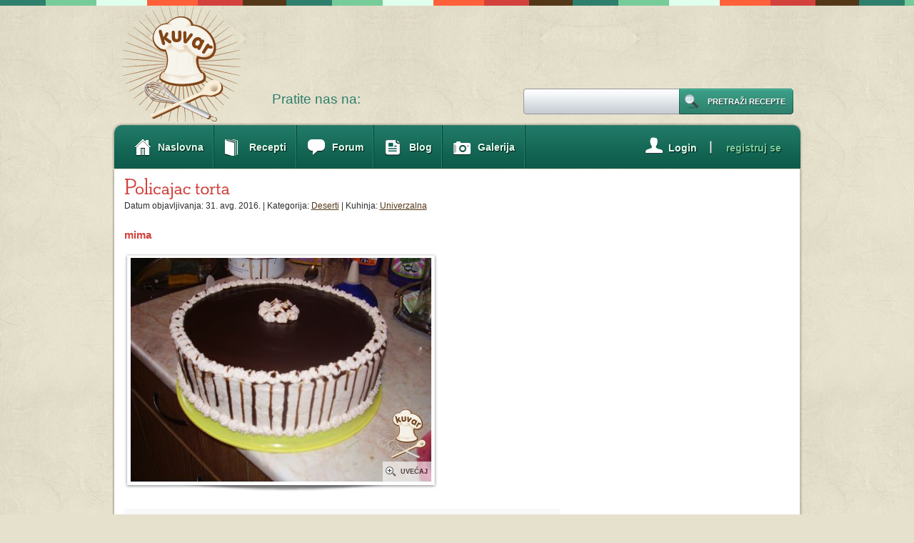

--- FILE ---
content_type: text/html; charset=UTF-8
request_url: https://www.serbiancafe.com/lat/kuvar/recipe/7/7614/policajac-torta
body_size: 8135
content:
<!DOCTYPE html PUBLIC "-//W3C//DTD XHTML 1.0 Transitional//EN" "//www.w3.org/TR/xhtml1/DTD/xhtml1-transitional.dtd">
<html xmlns="//www.w3.org/1999/xhtml">

<head><meta http-equiv="Content-Type" content="text/html; charset=UTF-8" />
<title>Policajac torta</title>
<link rel="shortcut icon" href="/lat/kuvar/images/favicon.ico" />
<meta property="og:title" content="Policajac torta"/>
<meta property="og:description" content=""/>
<meta property="og:image" content="http://serbiancafe.com/lat/kuvar/images/recipes/160x160/7614_1.jpg"/>

<link rel="stylesheet" type="text/css" media="screen" href="/lat/kuvar/css/style.css" />
<link rel="stylesheet" type="text/css" media="print" href="/lat/kuvar/css/print.css" />
<script data-ad-client="ca-pub-9154395183332055" async src="https://pagead2.googlesyndication.com/pagead/js/adsbygoogle.js" type="7f233f9bc46d4650b60b016c-text/javascript"></script>
<script type="7f233f9bc46d4650b60b016c-text/javascript">
var googletag = googletag || {};
googletag.cmd = googletag.cmd || [];
(function() {
var gads = document.createElement('script');
gads.async = true;
gads.type = 'text/javascript';
var useSSL = 'https:' == document.location.protocol;
gads.src = (useSSL ? 'https:' : 'http:') +
'//www.googletagservices.com/tag/js/gpt.js';
var node = document.getElementsByTagName('script')[0];
node.parentNode.insertBefore(gads, node);
})();
</script>
 
<script type="7f233f9bc46d4650b60b016c-text/javascript">
googletag.cmd.push(function() {
googletag.defineSlot('/128128500/sc_kuvar_1_728x90', [728, 90], 'div-gpt-ad-1379900875140-0').addService(googletag.pubads());
googletag.defineSlot('/128128500/sc_kuvar_2_300x250', [300, 250], 'div-gpt-ad-1379900875140-1').addService(googletag.pubads());
googletag.defineSlot('/128128500/sc_kuvar_3_300x600', [[160, 600], [300, 600]], 'div-gpt-ad-1379900875140-2').addService(googletag.pubads());
googletag.defineSlot('/128128500/sc_kuvar_4_970x90', [[728, 90], [970, 90]], 'div-gpt-ad-1379900875140-3').addService(googletag.pubads());
googletag.pubads().enableSingleRequest();
googletag.enableServices();
});
</script>

<!--[if IE 7]>
        <link rel="stylesheet" type="text/css" media="screen" href="/lat/kuvar/css/ie7.css?403528">
<![endif]-->
<!--<script type="text/javascript" src="/lat/kuvar/javascript/jquery.min.js"></script>-->
<script type="7f233f9bc46d4650b60b016c-text/javascript" src="/lat/kuvar/javascript/jquery-1.3.2.min.js"></script>
<script type="7f233f9bc46d4650b60b016c-text/javascript" src="/lat/kuvar/javascript/jquerycookies.js"></script>
<script type="7f233f9bc46d4650b60b016c-text/javascript" src="/lat/kuvar/javascript/main.js"></script>




    <script type="7f233f9bc46d4650b60b016c-text/javascript" src="/lat/kuvar/javascript/jquery-1.4.min.js"></script>
   
<!--
	<script type="text/javascript">
		!window.jQuery && document.write('<script src="jquery-1.4.3.min.js"><\/script>');
	</script>
-->
	<script type="7f233f9bc46d4650b60b016c-text/javascript" src="/lat/kuvar/javascript/fancybox/jquery.mousewheel-3.0.4.pack.js"></script>
	<script type="7f233f9bc46d4650b60b016c-text/javascript" src="/lat/kuvar/javascript/fancybox/jquery.fancybox-1.3.4.pack.js"></script>
	<link rel="stylesheet" type="text/css" href="/lat/kuvar/javascript/fancybox/jquery.fancybox-1.3.4.css" media="screen" />
	<script type="7f233f9bc46d4650b60b016c-text/javascript" src="/lat/kuvar/javascript/jquery.jeditable.js"></script>
    <script type="7f233f9bc46d4650b60b016c-text/javascript" src="/lat/kuvar/javascript/pages/get_users_avatars.js"></script>





<!--<script type="text/javascript" src="/lat/kuvar/javascript/jquery.flash.min.js"></script>-->

<script src="/lat/kuvar/javascript/cufon/cufon-yui.js" type="7f233f9bc46d4650b60b016c-text/javascript"></script>

<script src="/lat/kuvar/javascript/cufon/NSD_500.font.js" type="7f233f9bc46d4650b60b016c-text/javascript"></script>
<script src="/lat/kuvar/javascript/cufon/SPH_400.font.js" type="7f233f9bc46d4650b60b016c-text/javascript"></script>
		<script type="7f233f9bc46d4650b60b016c-text/javascript">

			Cufon.replace('h1', {fontFamily: 'SPH', fontSize: '38'});
			Cufon.replace('h2', {fontFamily: 'NSD', fontSize: '32'});
			Cufon.replace('h2.rvtitle', {fontFamily: 'NSD', fontSize: '32'});
			Cufon.replace('.footimg', {fontFamily: 'SPH', fontSize: '38'});
		</script>



<!-- script type="text/javascript" src="/lat/kuvar/javascript/customs/standard.js"></script -->
<!--<script type="text/javascript" src="/lat/kuvar/javascript/customs/recipeview.js"></script>-->

<script type="7f233f9bc46d4650b60b016c-text/javascript">
	
	/* THESE ARE GLOBAL VARIABLES WHICH ARE USED THROUGHT THE SITE */
	var loginUrl 				= 'https://www.serbiancafe.com/lat/kuvar/access/login';
	var loggedIn 				= 0;
	var classLang				= 	'lat';
	var base_url_new			= 'https://www.serbiancafe.com/';
	var kuvar_base_url_new		=	'https://www.serbiancafe.com/lat/kuvar';
	var redirect_from_flash_msg = '';
	var loggedInUser 			= '';
	var teslioBaseUrl 			= '//teslio.com/';
	var avatarUrl 				= teslioBaseUrl + 'img/a/';
	var username 				= '';	
		
</script>
        
	


<meta name="keywords" content="a  korujajetaseceramlekabrasnaprasak za pecivoa  korujajetaseceramlekabrasnakakao prahaprasak za pecivoilmlekamargarinseceracokoladekokosamlevenih orasa" />
<meta name="description" content="" />
<script type="7f233f9bc46d4650b60b016c-text/javascript">var _sf_startpt=(new Date()).getTime()</script>



</head>


<body class=" lat subscriber" id="recipeview">
<div id="topline"></div><!-- ending of topline --><div class="clear"></div>
<div id="wrapper">
	<div id="main">
    
        
        		<div id="header">
			<div id="logo"><a href="https://www.serbiancafe.com/lat/kuvar"><img src="/lat/kuvar/images/logo.png" alt="" border="0" /></a></div>
			<div id="rightheader">

<div id='ad_1'>
<!-- sc_kuvar_1_728x90 -->
<div id='div-gpt-ad-1379900875140-0' style='width:728px; height:90px;'>
<script type="7f233f9bc46d4650b60b016c-text/javascript">
googletag.cmd.push(function() { googletag.display('div-gpt-ad-1379900875140-0'); });
</script>
</div>
</div>
			</div><!-- ending of rightheader -->
			<!-- AddThis Follow BEGIN -->
<!-- AddThis Follow BEGIN -->

<div id="follow">
	Pratite nas na: 	<div class=at_buttons>
		<div class="addthis_toolbox addthis_32x32_style addthis_default_style">
		<a class="addthis_button_facebook_follow" addthis:userid="SCKuvar"></a>
		<a class="addthis_button_rss_follow" addthis:userid="//www.serbiancafe.com/lat/kuvar/recipe/rss"></a>
		</div>
	</div>
	<script type="7f233f9bc46d4650b60b016c-text/javascript" src="//s7.addthis.com/js/300/addthis_widget.js#pubid=serbiancafe"></script>
</div>
<!-- AddThis Follow END -->

			<div id="search">				
                <form method="post" action="/lat/kuvar/recipe/search">
	                <div class="search_btn">
	                    <span class="search_btn_l"></span>
	                        <input type="submit" value="Pretraži recepte" class="search_btn_m" />
	                    <span class="search_btn_r"></span>
	                </div>                
	                <input type="text" name="search" class="input"  />
				</form>
			</div><!-- ending of search -->
		</div><!-- ending of header -->
        
        
		<div id="nav">
	
<ul id="nav_menu">
<li class="home"><a href="https://www.serbiancafe.com/lat/kuvar"><span class='al'>Naslovna</span></a></li>
<li class="recipes"><a href="https://www.serbiancafe.com/lat/kuvar/recipes"><span class='al'>Recepti</span></a>
<ul>
<li class="recipe_cat"><a href="https://www.serbiancafe.com/lat/kuvar/recipes/2/predjela"><span class='al'>Predjela</span></a></li>
<li class="recipe_cat"><a href="https://www.serbiancafe.com/lat/kuvar/recipes/8/supe-i-corbe"><span class='al'>Supe <span class='amp'>&amp;</span> čorbe</span></a></li>
<li class="recipe_cat"><a href="https://www.serbiancafe.com/lat/kuvar/recipes/3/salate"><span class='al'>Salate</span></a></li>
<li class="recipe_cat"><a href="https://www.serbiancafe.com/lat/kuvar/recipes/9/hleb-i-pecivo"><span class='al'>Hleb <span class='amp'>&amp;</span> pecivo</span></a></li>
<li class="recipe_cat"><a href="https://www.serbiancafe.com/lat/kuvar/recipes/4/prilozi"><span class='al'>Prilozi</span></a></li>
<li class="recipe_cat"><a href="https://www.serbiancafe.com/lat/kuvar/recipes/5/glavna-jela"><span class='al'>Glavna jela</span></a></li>
<li class="recipe_cat"><a href="https://www.serbiancafe.com/lat/kuvar/recipes/7/deserti"><span class='al'>Deserti</span></a></li>
<li class="recipe_cat"><a href="https://www.serbiancafe.com/lat/kuvar/recipes/10/pica"><span class='al'>Pića</span></a></li>
<li class="recipe_cat"><a href="https://www.serbiancafe.com/lat/kuvar/recipes/11/zimnica"><span class='al'>Zimnica</span></a></li>
<li class=""><a href="https://www.serbiancafe.com/lat/kuvar/recipes/lenten"><span class='al'>Posni recepti</span></a></li>
<li class="add_new_recipe loggedin"><a href="https://www.serbiancafe.com/lat/kuvar/recipe/new"><span class='al'>Napišite novi recept</span></a></li>
</ul>
</li>
<li class="forum"><a href="https://www.serbiancafe.com/lat/diskusije/mesg/47/kulinarstvo?1"><span class='al'>Forum</span></a></li>
<li class="blogn"><a href="https://teslio.com/groups/kulinarstvo/blogs"><span class='al'>Blog</span></a></li>
<li class="gallery last"><a href="https://www.serbiancafe.com/lat/kuvar/gallery"><span class='al'>Galerija</span></a></li>
<li class='cp'><div class='signup cp'><p><a href="https://teslio.com/auth/register/"><span class='cpal'>registruj se</span></a></p></div><div class="cp sep"><img src="/lat/kuvar/images/nling.png" alt="" /></div><div class='login cp'><p><a href="https://www.serbiancafe.com/lat/kuvar/access/login"><span class='cpal'>Login</span></a></p></div></li></ul>
	</div>


        
        
		<div id="content">
        
        
						<div id="leftcontent">                      
            				<h2 class="rvtitle">Policajac torta</h2>
                <input type="hidden" id="recipe_title" name="recipe_title" value="Policajac+torta" />
				<div class="rvcon">
					<p class="ic">
					Datum objavljivanja: 31. avg. 2016. | Kategorija:  <a href="https://www.serbiancafe.com/lat/kuvar/recipes/7/deserti">Deserti</a> 
                     | Kuhinja: <a href="https://www.serbiancafe.com/lat/kuvar/cuisines/20/univerzalna">Univerzalna</a>                     
                    </p><br />
                    <p>
                    <!-- AddThis Button BEGIN -->
<div class="addthis_toolbox addthis_default_style ">
<a class="addthis_button_facebook_like" fb:like:layout="button_count"></a>
<a class="addthis_button_tweet"></a>
<a class="addthis_button_pinterest_pinit"></a>
<a class="addthis_counter addthis_pill_style"></a>
</div>
<script type="7f233f9bc46d4650b60b016c-text/javascript">var addthis_config = {"data_track_addressbar":true};</script>
<script type="7f233f9bc46d4650b60b016c-text/javascript" src="//s7.addthis.com/js/300/addthis_widget.js#pubid=serbiancafe"></script>
<!-- AddThis Button END --></p>
					<div class="rby clearfix">
						<div title="mima" class="author"></div>
						<p><span class="by">							<span class="byn">mima</span></span></p>
					</div><!-- ending of rby --> 
                    
                    
                    					<div class="zoompic">
						<div id="bigpic_cropper">
                        	<img id="bigpic" src="/lat/kuvar/images/recipes/421x313wm/7614_1.jpg" alt="" />
                        </div>
                        
                        <!--<a href="/lat/kuvar/images/recipes/orig/7614_1.jpg" class="zoom"></a>-->
                        <a href="/lat/kuvar/images/recipes/920x575wm/7614_1.jpg" class="zoom"></a>
                        <span>Uvećaj</span>
					</div><!-- ending of zoompic -->
					
                                        
                    <div class="clear touch"></div>
                    
                                        
                    
                    
					<div class="levals">
												<div class="leval1">
							<p class="lname">Težina pripreme</p>
							<div class="mlarea skilllevel"><img src="/lat/kuvar/images/skill_easy.png" alt="easy" /></div>
							<p>Lako</p>
						</div>
                        						<div class="leval1">
							<p class="lname">Vreme pripreme</p>
							<div class="mlarea time"><img src="/lat/kuvar/images/time/45.png" alt="" /></div>
                            <p>45 minuta</p>
						</div>
                                                						<div class="leval2">

							<p class="lname">Ukupno vreme</p>
							<div class="mlarea1 time"></div>
							<p>12 sati</p>
						</div>
                        						                    						<div class="leval1"><div class="loading"></div>
							<p class="lname yourrating">Ocena</p>

                            
                                <div class="be_the_first_one"><div><a class="loggedin" rel="raterecipe" href="#">Budite prvi, ocenite recept!</a></div></div>
                                <div class="rating_ok"><div>Hvala :)</div></div>
                                
								<div class="rating-hide">
                                <div class="mlarea">
                                
               
               						
                                    <a class="rrate loggedin" rel="1" title="Loš" href="#"></a>
                                    
                                    
                                    
                                    <a class="rrate loggedin" rel="2" title="Prolazan" href="#"></a>
                                    
                                    
                                    
                                    <a class="rrate loggedin" rel="3" title="Dobar" href="#"></a>
                                    
                                    
                                    
                                    <a class="rrate loggedin" rel="4" title="Vrlo dobar" href="#"></a>
                                    
                                    
                                    
                                    <a class="rrate loggedin" rel="5" title="Odličan" href="#"></a>
                                    
                                    
                                           
                                
                                </div>
                                <p class="clicktorate">Ocenite recept</p>
                            	</div>
                                
                                                        
                                                        

						</div>
                        
  					
                        
					</div><!-- ending of levals --><div class="touch touch1"></div><div class="clear touch"></div>
					<div class="inleftcon">
                    
                    	                        
                            <h2 class="intitle">Uvod</h2>
                            <p>Za ljubitelje kokosa. Prijatno!</p><br />
                        
                                                
						<h2 class="intitle1">Sastojci</h2>
						<table id="ingredients">
                        <tr><td class='ingredients_sub' colspan='2'>Za I koru:</td></tr><tr><td class='measure'>2</td><td class='ingredient'>jajeta</td></tr><tr><td class='measure'>13 kašika</td><td class='ingredient'>šećera</td></tr><tr><td class='measure'>13 kašika</td><td class='ingredient'>mleka</td></tr><tr><td class='measure'>15 kašika</td><td class='ingredient'>brašna</td></tr><tr><td class='measure'>1</td><td class='ingredient'>prašak za pecivo</td></tr><tr><td class='ingredients_sub' colspan='2'>Za II koru:</td></tr><tr><td class='measure'>2</td><td class='ingredient'>jajeta</td></tr><tr><td class='measure'>13 kašika</td><td class='ingredient'>šećera</td></tr><tr><td class='measure'>13 kašika</td><td class='ingredient'>mleka</td></tr><tr><td class='measure'>15 kašika</td><td class='ingredient'>brašna</td></tr><tr><td class='measure'>1 kašika</td><td class='ingredient'>kakao praha</td></tr><tr><td class='measure'>1</td><td class='ingredient'>prašak za pecivo.</td></tr><tr><td class='ingredients_sub' colspan='2'>Fil:</td></tr><tr><td class='measure'>1 l</td><td class='ingredient'>mleka</td></tr><tr><td class='measure'>1</td><td class='ingredient'>margarin</td></tr><tr><td class='measure'>13 kašika</td><td class='ingredient'>šećera</td></tr><tr><td class='measure'>100 g</td><td class='ingredient'>čokolade</td></tr><tr><td class='measure'>100 g</td><td class='ingredient'>kokosa</td></tr><tr><td class='measure'>100 g</td><td class='ingredient'>mlevenih orasa</td></tr>						</table>
                        <br />
						<h2 class="intitle">Priprema</h2>
                        <div id='method'>
                        <div class='clearfix'>1</div><p class='clearfix'>Za I koru: umutiti 2 belanceta sa 13 kašika šećera u čvrst sneg, dodati 2 žumanceta,13 kašika mleka i sve izmutiti mikserom, zatim dodati 15 kašika brašna i 1 prašak za pecivo i sve ručno izmešati. Dobijenu smesu izliti u pleh (pek papir ili podmazan) promera 26 cm i peći 20 min na 180 stepeni.</p><div class='clearfix'>2</div><p class='clearfix'>Za II koru: postupak je isti samo što dodajemo i 1 kašiku kakao praha.</p><div class='clearfix'>3</div><p class='clearfix'>Pečene kore presečemo na dva dela i tako dobijemo 4 kore.</p><div class='clearfix'>4</div><p class='clearfix'>Fil: skuvati 1 l mleka, 1 margarin,13 kašika šećera i 100 g čokolade, skinuti sa vatre i dodati 100 g kokosa i 100 g orasa.</p><div class='clearfix'>5</div><p class='clearfix'>Na dno kalupa staviti jednu koru i zaliti mlakim filom, staviti drugu koru (druge boje), opet zaliti filom i tako do 4. kore.</p><div class='clearfix'>6</div><p class='clearfix'>Torta treba da odstoji bar jednu noć u frižideru.</p><div class='clearfix'>7</div><p class='clearfix'>Ukrasiti je po želji.</p>

                        </div>                   
                         
					</div><!-- ending of inleftcon -->
					<div class="inrightcon">
						<div class="rightbox1 ">
							<div class="brcon">
								<img src="/lat/kuvar/images/print.jpg" alt="" />
								<p><a id="print" href="#print">Odštampaj</a></p>
							</div><!-- ending of brcon -->
                            
							                            							<div class="brcon">
								<img src="/lat/kuvar/images/heart.jpg" alt="" />
								<p><a rel="addtofavs" class="add_to_fav loggedin" href="#">Dodaj u omiljene</a></p>
                            <div class="loading"></div>    
							</div><!-- ending of brcon -->
                            
                            
                                                        							<div class="brcon">
								<img src="/lat/kuvar/images/add.jpg" alt="" />
								<p><a id="add_chef" class="loggedin" rel="addcheftofavs" href="#">Dodaj kuvara u omiljene</a></p>
                                <div class="loading"></div>
							</div><!-- ending of brcon -->
                            
                            
                            
							<div class="brcon">
								<img src="/lat/kuvar/images/email.jpg" alt="" />
								<p><a href="/cdn-cgi/l/email-protection#[base64]">Pošalji imejlom</a></p>
							</div><!-- ending of brcon -->

							<div class="brcon">
								<img src="/lat/kuvar/images/flag_red.png" alt="" />
								<p><a class="report_recipe" href="#">Prijavi recept</a></p>
							</div><!-- ending of brcon -->
                                                        
							<div class="brcon1">
								<img src="/lat/kuvar/images/adda.jpg" alt="" />
								<p><a id="add_a_note" class="loggedin" rel="personalnote" href="#">Upiši belešku</a></p>
							</div><!-- ending of brcon --> 


                                                        
                              
						</div><!-- ending of rightbox1 -->
                        
						                        <div class="rightbox3">
                            <p id="personal_note">Upišite ličnu belešku</p>
                        </div>
                        
                        						<div class="rightbox2">
							<p class="rbtitle">Tagovi:</p>
                            
                            <p>
                            <a href="https://www.serbiancafe.com/lat/kuvar/tags/policajac">policajac</a> <a href="https://www.serbiancafe.com/lat/kuvar/tags/torta">torta</a> <a href="https://www.serbiancafe.com/lat/kuvar/tags/kokos">kokos</a>                             </p>
                                                          
						</div><!-- ending of rightbox2 -->
						
                        						<div class="rightbox4">
                            <h2 class="intitle1"><a href="#">Po istom receptu</a></h2>
                            
							                            <p id="homi_add">Budite prvi, <a href="https://www.serbiancafe.com/lat/kuvar/recipe/7/7614/policajac-torta/upload_photo">dodajte svoju sliku</a>!</p>
                                                                                      
						</div><!-- ending of rightbox4 -->
						                                             
                        
					</div><!-- ending of inrightcon --><div class="clear"></div><br />

                   <p>
                    <!-- AddThis Button BEGIN -->
<div class="addthis_toolbox addthis_default_style ">
<a class="addthis_button_facebook_like" fb:like:layout="button_count"></a>
<a class="addthis_button_tweet"></a>
<a class="addthis_button_pinterest_pinit"></a>
<a class="addthis_counter addthis_pill_style"></a>
</div>
<script data-cfasync="false" src="/cdn-cgi/scripts/5c5dd728/cloudflare-static/email-decode.min.js"></script><script type="7f233f9bc46d4650b60b016c-text/javascript">var addthis_config = {"data_track_addressbar":true};</script>
<script type="7f233f9bc46d4650b60b016c-text/javascript" src="//s7.addthis.com/js/300/addthis_widget.js#pubid=serbiancafe"></script>
<!-- AddThis Button END --></p>
                    
                    <div id="recipe_favs_wrapper" class="">
                                      
                        <h2 class="intitle">Članovi kojima se dopada recept</h2>
                        
                        <ul id="recipe_favs" class="clearfix">
    
                            <li class="rf_placeholder">
                                <div class="author photo" title=""></div>
                                <span title="" class="rcname"></span>
                            </li>
                                                    
                                                        
                            <li>
                                <div class="author photo" title="banjalucanka"></div>
                                <span title="banjalucanka" class="rcname">banjalucanka</span>
                            </li>
                            
                                                        
                            <li>
                                <div class="author photo" title="californication"></div>
                                <span title="californication" class="rcname">californication</span>
                            </li>
                            
                                                        
                            <li>
                                <div class="author photo" title="Dananaa"></div>
                                <span title="Dananaa" class="rcname">Dananaa</span>
                            </li>
                            
                                                        
                            <li>
                                <div class="author photo" title="tash"></div>
                                <span title="tash" class="rcname">tash</span>
                            </li>
                            
                                                        
                            <li>
                                <div class="author photo" title="Billy80"></div>
                                <span title="Billy80" class="rcname">Billy80</span>
                            </li>
                            
                                                        
                            <li>
                                <div class="author photo" title="Miss-J"></div>
                                <span title="Miss-J" class="rcname">Miss-J</span>
                            </li>
                            
                                                        
                            <li>
                                <div class="author photo" title="s481911p"></div>
                                <span title="s481911p" class="rcname">s481911p</span>
                            </li>
                            
                                                        
                            <li>
                                <div class="author photo" title="Pavlova"></div>
                                <span title="Pavlova" class="rcname">Pavlova</span>
                            </li>
                            
                                                        
                        </ul><div class="clear"></div><br />

                        
                    </div>

                    
                    <h2 class="intitle">Komentari</h2>
                    
                    <div id="comments-cont">
                                        
                    	                    <p class="nocomment">Nema objavljenih komentara.</p>
                                        
                                        </div>
                    
					                                        <div class="clear"></div><br />
                    <div class="clearfix">
                    
                    	<div id="comment-box-area">
                        <p><textarea id="comment-box" rows="10" cols="40" name="comment-box"></textarea></p>
                        <br />
                        <p>
                            <span class="green_big_btn_l"></span>
                                <span id="add-comment-submit" class="green_big_btn_m recipeviewfix">Pošalji</span>
                            <span class="green_big_btn_r"></span>                        
                        <span class="loading"></span>
                        
                        </p>
                        
                        <div class=""><input type="checkbox" id="subscribe_to_recipe" name="subscribe_to_recipe" value="y" />Obavesti me kada neko objavi komentar na ovom receptu</div>
                        
                        </div>
                        
                        <div id="add-comment-wrapper">
                            <span class="green_big_btn_l"></span>
                                <span id="add-comment" class="green_big_btn_m recipeviewfix">Dodaj komentar</span>
                            <span class="green_big_btn_r"></span>
                        </div>
                    
                    </div>
  					
                    
					<div class="clear"></div><br />                    
					
                    
                                        
                        <div class="more">
                            <p>Još od istog autora...</p>
                        </div><!-- ending of more -->
                        
                        <div class="morecont fix3">
                        
                                                        
                                <div class="mcon">
                                    <a href="https://www.serbiancafe.com/lat/kuvar/recipe/7/7613/puder-torta"><img src="/lat/kuvar/images/recipes/93x60/7613_1.jpg" alt="" /></a>
                                   <p><a href="https://www.serbiancafe.com/lat/kuvar/recipe/7/7613/puder-torta">Puder torta</a></p>
                                </div><!-- ending of mcon -->


                                
                                                        
                                <div class="mcon1">
                                    <a href="https://www.serbiancafe.com/lat/kuvar/recipe/3/7616/indijska-salata"><img src="/lat/kuvar/images/rpic1_small.jpg" alt="" /></a>
                                   <p><a href="https://www.serbiancafe.com/lat/kuvar/recipe/3/7616/indijska-salata">Indijska salata</a></p>
                                </div><!-- ending of mcon -->


                                
                                                        
                                <div class="mcon">
                                    <a href="https://www.serbiancafe.com/lat/kuvar/recipe/7/7607/medeno-srce"><img src="/lat/kuvar/images/rpic1_small.jpg" alt="" /></a>
                                   <p><a href="https://www.serbiancafe.com/lat/kuvar/recipe/7/7607/medeno-srce">Medeno srce</a></p>
                                </div><!-- ending of mcon -->


                                
                                                                                       
                            
                        </div><!-- ending of morecont -->
                        
                                        
                    
                    
                    
				</div><!-- ending of rvcon -->
                
                			</div><!-- ending of leftcontent -->
            
                        <script type="7f233f9bc46d4650b60b016c-text/javascript">
            
			var SC_COMMON_TEXT_RATING_CONFIRM = 'Dakle, mislite da je ovaj recept ?';
			var recipe_id = 7614;
			var loginfirst = kuvar_base_url_new + '/access/login';
			var editNoteUrl = kuvar_base_url_new + '/recipe/ajax/editNote';
			var reportUrl = kuvar_base_url_new + '/recipes/report';
									
			var SC_COMMON_TEXT_RATING_OK = 'Hvala :)';
			var SC_COMMON_TEXT_PROBLEM = 'Pojavio se određeni problem';
			var SC_CONTENT_TEXT_RATING = 'Ocena';
			var user_can_rate = 1;
			var SC_CONTENT_TEXT_LOGIN_FIRST = 'Da biste koristili ovu opciju, morate se prvo prijaviti na vaš korisnički nalog';
			var note_submit = 'Sačuvaj';
			var note_cancel = 'Odustani';
			var note_too_long = 'Beleška ne može da bude duža od 400 karaktera';
			var SC_CONTENT_TEXT_ADD_NOTE = 'Upiši belešku';
			var SC_CONTENT_TEXT_SHOW_NOTE = 'Prikaži ličnu belešku';
			var SC_CONTENT_TEXT_HIDE_NOTE = 'Sakrij ličnu belešku';
			var SC_COMMON_FAV_ADDED = 'Recept sačuvan u omiljene';
			var SC_COMMON_CHEF_ADDED = 'Kuvar sačuvan u omiljene';
			var SC_CONTENT_TEXT_ENTER_COMMENT_ALERT = 'Prvo morate upisati komentar';
			var SC_CONTENT_TEXT_ENTER_COMMENT_ERROR = 'Komentar nije ispravan';
			var SC_CONTENT_TEXT_SAYS = 'kaže';
			var SC_CONTENT_TEXT_HIDE = 'Sakrij'; 
			var SC_CONTENT_TEXT_UNHIDE = 'Otkrij'; 
			var SC_CONTENT_TEXT_DELETE = 'Izbriši'; 
			var SC_COMMON_RECIPE_UNHIDE_COMMENT = 'Da li zaista želite da otkrijete ovaj komentar?'; 
			var SC_COMMON_RECIPE_HIDE_COMMENT = 'Da li zaista želite da sakrijete ovaj komentar?'; 
			var SC_COMMON_RECIPE_DELETE_COMMENT = 'Da li zaista želite da sakrijete ovaj komentar?'; 
			var SC_COMMON_RECIPE_DELETE_PHOTO = 'Are you sure you want to delete this photo?'; 			
			//var SC_COMMON_RECIPE_APPROVE_PHOTO = 'Are you sure you want to approve this photo?'; 			
			//var SC_COMMON_RECIPE_UNAPPROVE_PHOTO = 'Are you sure you want to hide this photo?'; 			

			
            </script>
            <script type="7f233f9bc46d4650b60b016c-text/javascript" src="/lat/kuvar/javascript/pages/recipeview.js"></script>
            <script type="7f233f9bc46d4650b60b016c-text/javascript" src="/lat/kuvar/javascript/pages/edit_homi.js"></script>
			<div id="rightcontent">
			  			  <div style='width: 300px; height: 15px;'>&nbsp;</div>
			  <div id='ad_2'>
<!-- sc_kuvar_2_300x250 -->
<div id='div-gpt-ad-1379900875140-1' style='width:300px; height:250px;'>
<script type="7f233f9bc46d4650b60b016c-text/javascript">
googletag.cmd.push(function() { googletag.display('div-gpt-ad-1379900875140-1'); });
</script>
</div>
</div>                                        
              
<style>
@media print {
  /* Hide non-essential elements */
  header,
  nav,
  footer,
  .ad-container,
  .banner,
  .adsbygoogle,
  iframe[src*="ads"],
  .cookie-banner {
    display: none !important;
    visibility: hidden !important;
  }

}
</style>

			  			  <div style='width: 300px; height: 15px;'>&nbsp;</div>
			  <div id='ad_3'>
<!-- sc_kuvar_3_300x600 -->
<div id='div-gpt-ad-1379900875140-2'>
<script type="7f233f9bc46d4650b60b016c-text/javascript">
googletag.cmd.push(function() { googletag.display('div-gpt-ad-1379900875140-2'); });
</script>
</div>
</div>
                                <div id="related_recipes">
                        <h1 class="rh1"><a href='/lat/kuvar/gallery'>Slično al' drugačije</a></h1>
						
					<div class='rel_rec'>
                        <div class="smallpic">
                        	<a href="https://www.serbiancafe.com/lat/kuvar/recipe/7/5123/policajac-torta"><img src="/lat/kuvar/images/recipes/56x56/5123_1.jpg" alt="" border="0" />
                        	</a>
						</div>

                        <div class="rr_title">
                        	<a href="https://www.serbiancafe.com/lat/kuvar/recipe/7/5123/policajac-torta">Policajac torta </a>
                        </div>
                     </div>
                    
                    	
					<div class='rel_rec'>
                        <div class="smallpic">
                        	<a href="https://www.serbiancafe.com/lat/kuvar/recipe/7/7700/torta-sa-malinama-i-plazmom"><img src="/lat/kuvar/images/default_new_56x56.jpg" alt="" border="0" />
                        	</a>
						</div>

                        <div class="rr_title">
                        	<a href="https://www.serbiancafe.com/lat/kuvar/recipe/7/7700/torta-sa-malinama-i-plazmom">Torta sa malinama i plazmom</a>
                        </div>
                     </div>
                    
                    	
					<div class='rel_rec'>
                        <div class="smallpic">
                        	<a href="https://www.serbiancafe.com/lat/kuvar/recipe/7/3426/plazma-torta-2"><img src="/lat/kuvar/images/default_new_56x56.jpg" alt="" border="0" />
                        	</a>
						</div>

                        <div class="rr_title">
                        	<a href="https://www.serbiancafe.com/lat/kuvar/recipe/7/3426/plazma-torta-2">Plazma torta 2</a>
                        </div>
                     </div>
                    
                    	
					<div class='rel_rec'>
                        <div class="smallpic">
                        	<a href="https://www.serbiancafe.com/lat/kuvar/recipe/7/7699/lagana-torta-sa-malinama"><img src="/lat/kuvar/images/default_new_56x56.jpg" alt="" border="0" />
                        	</a>
						</div>

                        <div class="rr_title">
                        	<a href="https://www.serbiancafe.com/lat/kuvar/recipe/7/7699/lagana-torta-sa-malinama">Lagana torta sa malinama</a>
                        </div>
                     </div>
                    
                    	
					<div class='rel_rec'>
                        <div class="smallpic">
                        	<a href="https://www.serbiancafe.com/lat/kuvar/recipe/7/9764/brza-torta"><img src="/lat/kuvar/images/recipes/56x56/9764_1.jpg" alt="" border="0" />
                        	</a>
						</div>

                        <div class="rr_title">
                        	<a href="https://www.serbiancafe.com/lat/kuvar/recipe/7/9764/brza-torta">Brza torta</a>
                        </div>
                     </div>
                    
                    					</div>
                                          
                           
                
              
			</div>

			  			  <div id='bottom_ad'>
			  	<div id='ad_4'>
<!-- sc_kuvar_4_970x90 -->
<div id='div-gpt-ad-1379900875140-3'>
<script type="7f233f9bc46d4650b60b016c-text/javascript">
googletag.cmd.push(function() { googletag.display('div-gpt-ad-1379900875140-3'); });
</script>
</div>
</div>			  </div>
			  
       
		</div>
        <img id="content_bottom" src="/lat/kuvar/images/content_bottom.png" alt="" /> 
	</div>
</div>
<div id="footerarea">
	<div id="footer" class="clearfix">
		<div class="footimg">
		<div id="sc_logo"><a href="https://www.serbiancafe.com/lat"><img src='/lat/kuvar/images/footimg.png' alt='' /></a></div>
		Ne, ne. To nije sve. Pogledajte i ostale sekcije...</div><div class="clear"></div>
		<div class="footcon" id="people">
			<p class="ftitle">DRUŠTVO</p>
			<p><a href="https://www.serbiancafe.com/lat/chat/">Čat</a></p>
			<p><a href="https://www.serbiancafe.com/lat/members/">Prezentacije</a></p>
			<p><a href="https://www.serbiancafe.com/lat/cestitke/">Čestitke</a></p>
			<p><a href="https://email.serbiancafe.com">Imejl</a></p>
			<p><a href="https://www.serbiancafe.com/lat/diskusije">Diskusije</a></p>
		</div><!-- ending of footcon -->
		<div class="footcon">
			<p class="ftitle">INFORMACIJE</p>
			<p><a href="https://www.serbiancafe.com/lat/kursnalista">Kursna lista</a></p>
			<p><a href="https://www.serbiancafe.com/lat/kuvar">Kuvar</a></p>
			<p><a href="https://www.serbiancafe.com/lat/oglasi">Oglasi</a></p>
			<p><a href="https://www.serbiancafe.com/lat/kredit">Kalkulator kredita</a></p>
			<p><a href="https://www.serbiancafe.com/lat/vesti">Vesti</a></p>
			<p><a href="https://www.serbiancafe.com/lat/imenik">Imenik</a></p>
			<p><a href="https://www.serbiancafe.com/lat/vreme">Vreme</a></p>
		</div><!-- ending of footcon -->
		<div class="footcon">
			<p class="ftitle">Pretraga</p>
			<p><a href="https://metak.com">Rečnik</a></p>
			<p><a href="#">Bele strane</a></p>
			<p><a href="https://www.serbiancafe.com/lat/pretrazivac">Pretraživač</a></p>
		</div><!-- ending of footcon -->
		<div class="footcon">
			<p class="ftitle">Zabava</p>
			<p><a href="https://www.serbiancafe.com/lat/bioritam">Bioritam</a></p>
			<p><a href="https://www.serbiancafe.com/lat/vesti/dudin-kutak">Dudin kutak</a></p>
			<p><a href="https://www.serbiancafe.com/lat/horoskop">Horoskop</a></p>
			<p><a href="https://www.serbiancafe.com/lat/ankete">Ankete</a></p>
			<p><a href="https://www.serbiancafe.com/lat/sudoku">Sudoku</a></p>
		</div><!-- ending of footcon -->
		<div class="misc">
			<p class="ftitle">OSTALO</p>
			<p><a href="https://www.serbiancafe.com/lat/vesti/13">Donacije</a></p>
			<p><a href="https://www.serbiancafe.com/lat/marketing">Marketing</a></p>
			<p><a href="https://www.serbiancafe.com/lat/trudnoca">Termin porođaja</a></p>
		</div><!-- ending of misc -->
	</div><!-- ending of footer -->
    <ul id="lang_menu">
    	
    	<li><a href="/eng/kuvar/recipe/7/7614/policajac-torta">English</a> | </li>
    	<li><span>Latinica</span> | </li>
    	<li><a href="/cir/kuvar/recipe/7/7614/policajac-torta">Ћирилица</a></li>

    
    </ul>
    
</div><!-- ending of footerarea -->
<script type="7f233f9bc46d4650b60b016c-text/javascript">
Cufon.now();
	
$('#nav li').hover(
	function () {
		//show its submenu
		$('ul', this).slideDown(100);

	}, 
	function () {
		//hide its submenu
		$('ul', this).slideUp(100);			
	}
);
</script>
<script type="7f233f9bc46d4650b60b016c-text/javascript">

  var _gaq = _gaq || [];
  _gaq.push(['_setAccount', 'UA-2604248-1']);
  _gaq.push(['_setDomainName', 'none']);
  _gaq.push(['_setAllowLinker', true]);
  _gaq.push(['_trackPageview']);

  (function() {
    var ga = document.createElement('script'); ga.type = 'text/javascript'; ga.async = true;
    ga.src = ('https:' == document.location.protocol ? 'https://ssl' : 'http://www') + '.google-analytics.com/ga.js';
    var s = document.getElementsByTagName('script')[0]; s.parentNode.insertBefore(ga, s);
  })();
</script>
<script src="/cdn-cgi/scripts/7d0fa10a/cloudflare-static/rocket-loader.min.js" data-cf-settings="7f233f9bc46d4650b60b016c-|49" defer></script><script defer src="https://static.cloudflareinsights.com/beacon.min.js/vcd15cbe7772f49c399c6a5babf22c1241717689176015" integrity="sha512-ZpsOmlRQV6y907TI0dKBHq9Md29nnaEIPlkf84rnaERnq6zvWvPUqr2ft8M1aS28oN72PdrCzSjY4U6VaAw1EQ==" data-cf-beacon='{"version":"2024.11.0","token":"df0ad534058a48b09f2828ea1cefbd17","r":1,"server_timing":{"name":{"cfCacheStatus":true,"cfEdge":true,"cfExtPri":true,"cfL4":true,"cfOrigin":true,"cfSpeedBrain":true},"location_startswith":null}}' crossorigin="anonymous"></script>
</body>
</html>


--- FILE ---
content_type: text/html; charset=utf-8
request_url: https://www.google.com/recaptcha/api2/aframe
body_size: 267
content:
<!DOCTYPE HTML><html><head><meta http-equiv="content-type" content="text/html; charset=UTF-8"></head><body><script nonce="ahIvHaRYkoweNS3fNF3fAA">/** Anti-fraud and anti-abuse applications only. See google.com/recaptcha */ try{var clients={'sodar':'https://pagead2.googlesyndication.com/pagead/sodar?'};window.addEventListener("message",function(a){try{if(a.source===window.parent){var b=JSON.parse(a.data);var c=clients[b['id']];if(c){var d=document.createElement('img');d.src=c+b['params']+'&rc='+(localStorage.getItem("rc::a")?sessionStorage.getItem("rc::b"):"");window.document.body.appendChild(d);sessionStorage.setItem("rc::e",parseInt(sessionStorage.getItem("rc::e")||0)+1);localStorage.setItem("rc::h",'1769340118464');}}}catch(b){}});window.parent.postMessage("_grecaptcha_ready", "*");}catch(b){}</script></body></html>

--- FILE ---
content_type: application/javascript
request_url: https://www.serbiancafe.com/lat/kuvar/javascript/cufon/SPH_400.font.js
body_size: 21132
content:
Cufon.registerFont((function(f){var b=_cufon_bridge_={p:[{"d":"77,-142v41,4,38,49,18,76v-7,10,-19,-5,-19,-16v0,-14,12,-28,14,-41v0,-3,-1,-4,-4,-4v-28,10,-58,57,-59,94v0,19,7,28,21,28v26,0,50,-23,74,-53v10,30,-36,63,-73,63v-31,0,-48,-20,-48,-49v0,-46,35,-92,76,-98xm130,-190v1,13,-26,25,-46,36v-12,-3,-14,-21,-22,-30v6,-15,25,3,28,10v7,-3,24,-19,40,-16","w":111},{"d":"60,-163v-2,-14,23,-30,24,-8v2,12,-23,29,-24,8xm125,-172v1,16,-23,30,-25,8v-2,-14,24,-28,25,-8xm37,26v-26,14,-63,53,-55,86v19,-11,43,-58,55,-86xm76,-1v28,-13,46,-37,67,-57v6,5,2,14,-4,23v-11,19,-34,34,-69,48v-26,55,-37,104,-83,119v-18,-5,-28,-33,-20,-53v11,-29,36,-52,77,-68r11,-26v-14,14,-28,21,-40,20v-25,0,-26,-31,-18,-53v11,-30,27,-60,49,-91v10,-8,14,9,14,16v0,36,-41,71,-45,105v0,7,2,11,7,11v36,-6,65,-85,94,-131v9,-8,14,3,14,15v-11,48,-46,94,-54,122","w":135},{"d":"16,4v-51,-35,39,-85,16,-120v47,-10,39,-121,103,-103v-31,18,-40,100,-85,107v25,38,-35,73,-32,110v1,4,0,6,-2,6","w":69},{"d":"109,-273v18,6,20,24,23,51v0,4,-1,5,-4,4v-18,-7,-14,-26,-23,-51v-1,-3,1,-5,4,-4xm-5,-16v0,-66,72,-162,106,-209v5,0,7,5,7,17v-3,40,-46,98,-56,118v-17,37,-35,65,-46,91v-1,3,-2,4,-5,1v-4,-4,-6,-10,-6,-18","w":65},{"d":"62,-156v11,-11,27,-24,49,-34v12,4,14,21,21,30v0,11,-14,7,-21,-1v-9,-24,-28,18,-49,5xm33,-7v18,8,75,-83,74,-108v0,-6,-2,-9,-6,-9v-34,10,-73,65,-76,104v0,8,3,13,8,13xm143,-123v-2,39,-41,62,-46,108v4,22,23,7,34,-5v8,-9,15,-21,22,-34v2,-4,4,-4,6,0v5,28,-26,60,-55,60v-20,0,-29,-10,-29,-29v-15,19,-30,28,-45,28v-43,0,-33,-61,-11,-89v22,-28,40,-59,76,-59v15,0,23,11,22,26v7,-12,10,-21,18,-26v6,0,7,14,8,20","w":146},{"d":"197,-114v-17,38,-49,55,-49,92v1,27,23,20,35,4v8,-10,16,-22,22,-36v2,-4,3,-4,5,0v7,32,-29,61,-52,60v-28,-1,-38,-28,-29,-55v6,-18,21,-41,45,-68v-15,9,-30,14,-44,14v-20,46,-51,108,-99,108v-18,0,-33,-15,-33,-38v0,-44,23,-62,45,-106v-10,1,-36,-13,-19,-18v6,0,16,0,29,-1v16,-28,22,-38,32,-48v11,6,7,31,-1,45v9,0,23,8,23,16v-6,5,-21,0,-32,2v-18,39,-56,70,-56,118v0,14,5,20,15,20v34,-7,67,-62,82,-100v-27,-13,8,-59,23,-61v15,7,4,28,-2,45v15,3,33,-19,50,-17v7,8,10,16,10,24","w":200},{"d":"33,21v-14,4,-17,-32,-16,-53v0,-91,47,-163,108,-199v4,-3,5,-2,6,2v2,13,-5,27,-24,44v-48,44,-81,115,-74,206","w":82,"k":{"\u00a7":47,"\u00a1":14,"=":40,"<":40,"1":29,"0":47,".":47,"+":25,"*":7,")":50,"$":50,"#":29," ":40}},{"d":"108,-69v-32,-2,-87,17,-89,-20v30,-1,85,-16,93,15v1,4,0,5,-4,5xm125,-106v-32,-6,-82,17,-89,-18v-1,-4,0,-5,4,-5v32,1,85,-13,90,18v1,4,-1,5,-5,5","w":129},{"d":"58,-163v-2,-13,23,-28,24,-8v2,15,-23,30,-24,8xm98,-163v-2,-14,23,-28,23,-7v2,13,-23,26,-23,7xm36,-69v29,18,56,-34,59,-52v-6,-13,-17,-1,-29,9v-13,11,-24,26,-30,43xm115,-109v0,37,-47,81,-82,47v-8,22,-8,57,16,57v25,1,49,-16,72,-51v2,-3,4,-3,6,1v2,60,-129,93,-126,11v2,-47,36,-93,78,-99v19,4,36,14,36,34","w":115},{"d":"71,-143v13,0,45,-47,28,-62v-15,-2,-36,35,-34,53v0,6,2,9,6,9xm48,-163v1,-26,22,-61,45,-58v49,7,23,92,-15,92v-17,0,-30,-16,-30,-34","w":108},{"d":"90,-78v-11,-6,-23,-21,-24,-35v-20,14,-43,55,-43,85v0,12,4,19,12,19v20,5,48,-46,55,-69xm192,-113v-19,15,-43,54,-43,85v0,13,4,19,12,19v18,0,49,-44,55,-69v-14,-6,-24,-20,-24,-35xm219,-87v9,-17,-5,-54,-9,-21v0,9,3,16,9,21xm93,-88v7,-15,-1,-49,-9,-25v-1,11,1,19,9,25xm248,-81v5,4,-9,8,-9,8v-10,34,-31,78,-69,78v-35,0,-53,-48,-35,-83v-6,3,-13,5,-22,5v-7,32,-36,78,-69,78v-43,0,-50,-60,-27,-99v24,-40,69,-65,94,-20v4,8,6,18,5,30v34,-3,69,-87,109,-45v10,12,22,24,16,48r7,0","w":248},{"d":"131,-100v-44,2,-99,32,-99,72v0,31,35,33,57,15v13,-10,24,-21,32,-38v-20,6,-50,5,-50,-16v32,1,103,-36,110,9v-11,2,-24,-1,-40,3v5,40,-36,69,-74,71v-28,2,-57,-23,-56,-52v0,-36,35,-69,66,-77v-55,-36,15,-109,66,-107v25,0,53,26,34,53r-15,36v-31,-1,-12,-45,-1,-66v0,-4,-3,-7,-8,-7v-23,-1,-77,43,-71,68v-1,24,50,8,53,31v1,3,0,5,-4,5","w":188,"k":{"\u00a1":18,";":4,":":7,"9":18,"7":7,"6":4,"5":11,"4":14,"3":7,"2":4,"1":40,"+":18,")":32,"$":32,"#":36}},{"d":"131,-210v-7,30,-26,41,-53,66v-4,4,-8,5,-10,4v-2,-17,13,-24,26,-41v13,-17,20,-27,32,-33v3,0,5,1,5,4xm102,-220v-12,27,-31,59,-49,68v-5,-20,28,-60,38,-75v6,-5,10,0,11,7","w":111},{"d":"33,-30v9,-1,16,11,16,22v0,10,-4,15,-12,15v-17,1,-21,-36,-4,-37xm67,-142v-23,-35,26,-85,59,-85v38,0,54,44,35,78v-11,42,-99,59,-108,112v-7,6,-12,-6,-12,-16v2,-54,87,-65,100,-113v9,-16,15,-45,-7,-45v-30,0,-51,45,-67,69","w":138},{"d":"57,-222v15,10,12,32,7,54v-7,29,-15,74,-28,140v28,-48,107,-158,147,-194v13,15,-1,35,-16,56r-56,73v-32,39,-50,74,-74,101v-17,-8,-25,-27,-21,-51v7,-50,21,-145,41,-179","w":145},{"d":"137,-76r-95,4v-16,0,-25,-7,-26,-23r99,-5v15,0,23,6,26,19v0,4,0,5,-4,5","w":149},{"d":"141,-255v10,-5,34,-2,26,7v-12,4,-37,24,-60,20v-3,-1,-3,-3,0,-6v16,-11,27,-18,34,-21xm67,-212v36,9,111,-34,117,13v-22,1,-53,5,-77,10v-11,17,-27,45,-49,85v21,-4,51,-7,55,14v1,4,-1,5,-4,5v-18,0,-40,3,-67,10v-11,22,-20,41,-27,57v33,-9,77,-24,87,9v-20,3,-44,3,-84,15v-19,5,-29,-17,-22,-37v17,-48,44,-100,82,-158v-7,-2,-22,-18,-11,-23","w":132},{"d":"55,-72v15,-2,35,-3,61,-6v7,-46,15,-83,26,-111v-30,34,-59,73,-87,117xm27,-71v32,-52,78,-127,124,-155v7,0,21,26,14,45v-13,35,-20,68,-26,104v9,3,17,12,15,22r-19,-2v-3,23,-5,42,-5,57v0,4,-1,6,-5,4v-16,-6,-15,-38,-12,-61v-5,-1,-61,8,-72,6v-11,19,-20,37,-27,52v-2,4,-4,4,-7,1v-8,-20,1,-33,12,-57v-7,-4,-12,-9,-13,-17v5,-3,18,2,21,1"},{"d":"35,4v-10,-1,-18,-6,-23,-15v-18,43,-27,74,-27,92v0,8,1,12,5,12v18,-9,39,-61,45,-89xm37,-6v5,-12,2,-75,-8,-38v-5,14,-4,35,8,38xm139,-12v20,2,62,-68,60,-101v0,-10,-3,-14,-8,-14v-20,3,-65,57,-64,95v0,13,4,20,12,20xm193,-139v63,16,7,122,-23,137v32,1,53,-26,72,-55v10,4,2,14,-2,26v-16,45,-116,58,-126,2v-21,37,-38,75,-55,114v-2,4,-3,5,-6,2v-13,-40,5,-52,23,-95v-8,5,-15,8,-22,10v-9,42,-23,96,-58,110v-18,-4,-30,-23,-29,-45v6,-79,86,-228,138,-294v4,0,7,6,7,17v-11,55,-41,77,-74,143v16,3,22,34,17,57v46,-19,70,-106,98,-133v5,0,7,14,7,20v12,-10,23,-16,33,-16","w":234},{"d":"139,-264v28,-5,34,14,53,31v3,3,2,4,-2,5v-25,2,-35,-21,-52,-30v-3,-3,-3,-5,1,-6xm67,-9v63,0,108,-97,111,-163v0,-24,-6,-35,-20,-35v-63,0,-117,88,-119,157v0,28,10,41,28,41xm143,-226v35,5,61,27,59,68v-3,75,-51,165,-124,165v-42,0,-64,-28,-64,-71v2,-70,61,-156,129,-162","w":193},{"d":"148,-156v0,17,-18,38,-34,37v-9,0,-11,-2,-7,-6v13,-16,32,-37,18,-46v-16,-1,-62,37,-53,58v14,-6,38,2,31,16v-6,0,-15,0,-27,2v1,13,-2,21,-9,29v18,-3,37,-5,43,12v1,3,0,4,-3,4v-18,1,-38,5,-62,13v-11,3,-24,-13,-18,-22v19,-10,32,-21,36,-32v-19,5,-35,4,-39,-14v9,-3,18,-1,35,-6v-20,-40,23,-71,55,-77v17,0,34,15,34,32","w":127},{"d":"121,-233v28,-12,41,-28,64,-11v-11,9,-41,20,-64,17v-4,-2,-5,-4,0,-6xm3,-60v9,-34,36,-88,83,-159v9,-7,13,16,13,16v-10,62,-73,115,-76,178v0,13,4,20,17,20v21,0,43,-24,68,-73v31,-59,57,-106,79,-141v7,-7,14,-2,12,14v-6,55,-68,136,-89,175v-33,60,-128,45,-107,-30","w":162},{"d":"179,-229v-10,4,-21,-7,-26,-15v-5,2,-27,19,-40,15v-4,-1,-4,-2,0,-5v11,-7,25,-21,45,-31v12,4,17,26,23,31v2,3,1,4,-2,5xm3,-60v9,-34,36,-88,83,-159v9,-7,13,16,13,16v-10,62,-73,115,-76,178v0,13,4,20,17,20v21,0,43,-24,68,-73v31,-59,57,-106,79,-141v7,-7,14,-2,12,14v-6,55,-68,136,-89,175v-33,60,-128,45,-107,-30","w":162},{"d":"17,7v-7,1,-26,-25,-16,-39v31,-43,126,-137,172,-166v-32,2,-87,29,-95,-12r88,-11v22,-3,40,33,20,46v-53,34,-125,108,-167,157v39,-8,77,-26,96,3v1,4,0,6,-4,6v-20,-1,-59,8,-94,16xm151,-250v3,-3,28,-21,40,-16v3,1,3,4,0,6v-11,7,-26,22,-47,30v-11,-7,-27,-31,-19,-35v11,-3,20,7,26,15","w":158},{"d":"174,-186v-33,28,-69,65,-106,108v13,-4,31,-10,54,-16v14,-28,31,-59,52,-92xm203,-10v-19,5,-57,6,-91,17v-8,0,-25,-22,-17,-40v5,-12,9,-22,13,-31v-28,8,-49,12,-62,13v-15,20,-27,38,-37,54v-6,5,-9,-4,-9,-10v0,-13,7,-29,20,-47v-6,-4,-11,-7,-12,-14v5,-2,14,0,23,-2v57,-63,105,-159,224,-153v17,0,31,7,32,22v-21,2,-43,1,-81,11v-15,25,-33,54,-51,89v26,-5,56,-7,58,19v-22,3,-44,2,-74,11v-11,23,-19,40,-23,50v32,-8,80,-24,87,11","w":234},{"d":"-2,-7v12,-48,32,-52,79,-108v-7,-47,-12,-81,-18,-102v-1,-3,1,-6,5,-5v29,9,30,36,37,83v40,-40,62,-67,86,-84v14,15,-3,38,-20,55r-62,60v8,59,18,89,27,112v-35,6,-43,-51,-50,-89v-33,35,-58,64,-76,89v-3,3,-5,3,-6,-1v-1,-4,-2,-7,-2,-10","w":143},{"d":"102,-223v-12,31,-34,64,-50,70v-5,-17,38,-76,46,-79v3,0,4,3,4,9","w":82,"k":{"\u00a1":11,"1":18,"+":11,")":50,"$":50}},{"d":"101,-164v-11,6,-23,19,-40,16v-4,-1,-4,-2,0,-5v11,-7,26,-22,46,-31v11,3,17,28,22,31v-6,14,-22,-2,-28,-11xm104,-5v15,1,32,-24,50,-52v16,25,-24,63,-54,63v-23,1,-33,-13,-29,-35v-18,24,-35,34,-52,34v-24,0,-27,-30,-19,-53v9,-28,26,-58,50,-91v3,-4,6,-5,9,-1v19,45,-39,78,-40,122v0,7,2,11,7,11v34,1,76,-108,104,-137v6,0,7,14,8,20v-2,40,-45,60,-45,107v0,8,3,12,11,12","w":145},{"d":"87,-163v-11,5,-25,19,-40,16v-4,-1,-4,-2,-1,-5v11,-7,26,-23,47,-31v12,4,14,21,21,30v2,3,1,5,-2,6v-11,2,-19,-7,-25,-16xm66,-113v-23,17,-42,55,-43,86v0,12,4,18,12,18v20,4,47,-44,55,-68v-11,-7,-25,-20,-24,-36xm92,-87v10,-19,-3,-51,-8,-21v0,8,3,16,8,21xm44,5v-66,0,-39,-109,-2,-131v35,-32,82,0,73,46v2,0,13,-4,8,3v-3,3,-6,4,-10,4v-10,33,-30,78,-69,78","w":119},{"d":"55,-97v-11,19,-23,37,-37,57v6,23,13,35,28,32v15,-3,11,-68,9,-89xm133,-105v-29,-13,4,-59,20,-61v14,6,7,27,1,46v13,-2,24,-9,39,-17v16,-9,26,21,16,35v-27,35,-43,45,-44,79v-1,28,22,21,35,5v8,-10,15,-22,21,-36v2,-4,4,-4,6,0v7,31,-28,60,-52,60v-28,0,-39,-28,-30,-55v6,-18,21,-41,45,-68v-14,9,-28,13,-43,13v-25,55,-39,102,-99,110v-39,5,-73,-57,-37,-79v4,0,3,9,3,14v16,-22,30,-41,42,-61v1,-18,12,-34,27,-35v17,6,-8,21,-2,38v0,36,11,91,-11,108v23,-11,43,-43,63,-96","w":217},{"w":79,"k":{"(":25}},{"d":"66,-108v40,-42,75,-82,116,-114v17,36,-41,69,-62,92v-19,20,-39,39,-57,59v-14,25,-26,50,-35,75v-7,5,-13,-7,-13,-18v0,-28,11,-39,25,-70v1,-59,5,-103,11,-133v1,-5,3,-7,7,-4v25,17,8,77,8,113","w":136},{"d":"105,-75v-32,-2,-87,17,-89,-20v30,0,85,-17,93,15v1,4,0,5,-4,5","w":117},{"d":"69,37v-7,14,-35,15,-38,-2v7,-4,28,-1,29,-11v-8,-2,-31,-1,-24,-14v2,-4,8,-11,7,-14v-79,-69,14,-221,100,-224v49,11,46,58,22,101v-9,8,-20,-7,-19,-19v-3,-15,31,-58,6,-64v-58,14,-114,84,-114,153v0,30,7,46,31,48v24,2,52,-31,74,-68v4,0,6,5,6,15v-4,41,-44,71,-90,64v-3,4,-5,7,-5,9v10,-1,20,15,15,26","w":166},{"d":"177,-225v10,6,6,24,2,37v8,0,22,17,13,23r-24,0v-16,33,-58,90,-75,151v5,20,22,7,33,-6v8,-9,16,-21,23,-34v2,-4,3,-4,5,0v6,30,-25,60,-54,60v-19,0,-29,-11,-29,-29v-15,18,-30,28,-45,28v-19,0,-29,-13,-29,-35v0,-53,46,-112,94,-112v14,0,21,11,21,25r24,-45v-12,-1,-19,-9,-19,-23v7,-2,19,-1,33,-2v12,-17,15,-30,27,-38xm30,-7v22,10,73,-86,72,-109v0,-5,-3,-7,-6,-7v-33,11,-72,64,-74,103v0,8,3,13,8,13","w":144},{"d":"140,-176v-4,33,-51,13,-76,20v4,-34,53,-9,76,-20xm60,-23v0,-33,38,-77,42,-100v-56,21,-66,56,-100,125v-15,4,-16,-18,-11,-36v10,-28,40,-81,58,-106v3,-4,5,-4,8,0v5,11,4,21,1,34v12,-14,35,-35,52,-35v9,0,17,11,17,24v0,32,-42,56,-42,98v0,10,3,14,11,14v13,-1,29,-17,47,-49v2,-4,4,-4,6,-1v4,27,-26,61,-57,61v-21,0,-32,-9,-32,-29","w":138},{"d":"69,-9v24,2,52,-31,74,-68v4,0,6,5,6,15v-2,37,-39,65,-76,65v-81,0,-70,-117,-25,-169v30,-35,51,-55,95,-62v49,11,46,58,22,101v-9,8,-20,-7,-19,-19v-3,-15,31,-58,6,-64v-58,14,-114,84,-114,153v0,30,7,46,31,48xm166,-258v5,20,30,-16,46,-8v3,1,3,4,0,6v-11,7,-25,22,-46,30v-11,-7,-26,-30,-20,-35v7,-2,14,1,20,7","w":166},{"d":"94,-95r-69,81v26,22,64,-47,69,-81xm93,-120v-36,-8,-64,46,-70,84v18,-26,42,-54,70,-84xm110,-114v22,49,-37,150,-92,109v-4,3,-9,19,-14,11v-1,-5,0,-13,5,-21v-28,-47,27,-123,65,-125v11,0,19,4,25,13r16,-17v4,-4,7,-4,7,1v0,6,-3,16,-12,29","w":118},{"d":"113,-162v22,1,15,-43,1,-16v-4,9,-4,13,-1,16xm100,-173v0,-27,38,-31,38,-4v0,12,-8,26,-20,25v-11,-1,-18,-11,-18,-21xm33,-7v18,8,75,-83,74,-108v0,-6,-2,-9,-6,-9v-34,10,-73,65,-76,104v0,8,3,13,8,13xm143,-123v-2,39,-41,62,-46,108v4,22,23,7,34,-5v8,-9,15,-21,22,-34v2,-4,4,-4,6,0v5,28,-26,60,-55,60v-20,0,-29,-10,-29,-29v-15,19,-30,28,-45,28v-43,0,-33,-61,-11,-89v22,-28,40,-59,76,-59v15,0,23,11,22,26v7,-12,10,-21,18,-26v6,0,7,14,8,20","w":146},{"d":"78,-153v22,-16,37,-34,63,-23v3,2,3,3,0,5v-14,5,-42,30,-63,18xm66,-113v-23,17,-42,55,-43,86v0,12,4,18,12,18v20,4,47,-44,55,-68v-11,-7,-25,-20,-24,-36xm92,-87v10,-19,-3,-51,-8,-21v0,8,3,16,8,21xm44,5v-66,0,-39,-109,-2,-131v35,-32,82,0,73,46v2,0,13,-4,8,3v-3,3,-6,4,-10,4v-10,33,-30,78,-69,78","w":119},{"d":"34,4v-10,-1,-18,-6,-22,-14v-18,43,-27,74,-27,92v0,8,2,12,5,12v17,-8,39,-62,44,-90xm36,-6v8,-16,2,-73,-8,-38v-3,14,-4,37,8,38xm112,-210v-13,55,-41,76,-74,144v20,4,26,27,22,54v23,-14,43,-44,60,-93v-29,-13,5,-59,20,-61v14,7,5,28,0,46v14,3,34,-19,50,-18v7,8,11,15,11,23v-17,36,-50,55,-50,93v0,28,23,19,36,3v8,-10,15,-21,21,-35v2,-4,3,-4,5,0v14,51,-84,91,-84,24v0,-39,19,-52,48,-87v-14,9,-29,14,-43,14v-13,42,-41,89,-75,103v-10,42,-25,99,-61,113v-22,-4,-34,-31,-30,-59v12,-77,86,-210,132,-278v1,-2,3,-3,5,-3v5,1,7,11,7,17","w":203},{"d":"30,-74v-10,0,-31,-4,-30,-13v4,-6,16,-2,30,-5v1,-5,1,-10,3,-16v-11,4,-32,-5,-33,-13v8,-7,22,-1,42,-5v15,-25,40,-50,70,-52v47,6,34,56,13,80v-26,-10,-6,-40,0,-58v0,-4,-1,-6,-5,-6v-10,0,-30,14,-44,33v10,0,17,7,22,14v-6,7,-20,1,-34,4v-1,3,-3,8,-6,15v11,0,21,3,23,14v-4,7,-16,1,-28,4v-1,46,44,29,60,2v2,-3,3,-4,5,-1v8,23,-20,42,-41,41v-26,-1,-44,-16,-47,-38","w":146},{"d":"109,-105v-28,-14,8,-58,23,-60v15,7,4,26,-2,45v15,3,34,-20,51,-18v9,12,13,24,4,36v-27,32,-38,47,-44,80v2,27,24,20,36,3v8,-10,15,-21,21,-35v2,-4,3,-4,5,0v9,33,-28,60,-52,60v-29,0,-37,-28,-29,-55v6,-19,21,-42,46,-69v-14,10,-30,15,-45,15v-21,46,-51,100,-97,108v-20,3,-30,-7,-30,-29v0,-42,33,-88,56,-115v5,0,9,11,8,19v-2,37,-42,60,-42,104v0,8,4,12,10,11v36,-9,67,-61,81,-100xm69,-176v9,-1,17,9,17,20v0,12,-4,18,-12,18v-16,2,-23,-36,-5,-38","w":194},{"d":"77,-12v-7,30,-26,41,-53,66v-4,4,-8,5,-10,4v-2,-17,13,-24,26,-41v13,-17,20,-27,32,-33v3,0,5,1,5,4xm48,-22v-12,27,-31,59,-49,68v-5,-20,28,-60,38,-75v6,-5,10,0,11,7","w":86},{"d":"141,-123v0,39,-47,62,-47,110v0,6,2,8,7,8v13,0,38,-16,73,-48v-2,-22,-5,-51,-9,-84v-1,-4,2,-5,7,-5v23,3,25,35,26,65v25,-24,39,-47,59,-65v2,0,3,1,3,4v-10,30,-29,50,-60,80v-2,40,11,71,35,36v10,-10,12,-26,23,-35v13,27,-28,65,-51,62v-18,1,-30,-13,-32,-41v-34,28,-59,41,-76,41v-19,0,-30,-11,-28,-31v-17,22,-33,31,-49,31v-25,0,-26,-31,-18,-53v11,-29,27,-59,50,-91v10,-7,13,8,13,16v-4,38,-43,71,-44,105v0,7,3,11,7,11v36,-2,74,-104,102,-136v6,-1,9,14,9,20","w":241},{"d":"177,-240v7,3,20,-16,13,-26v-10,-4,-21,20,-13,26xm164,-251v-2,-28,38,-31,38,-4v1,27,-38,33,-38,4xm55,-72v15,-2,35,-3,61,-6v7,-46,15,-83,26,-111v-30,34,-59,73,-87,117xm27,-71v32,-52,78,-127,124,-155v7,0,21,26,14,45v-13,35,-20,68,-26,104v9,3,17,12,15,22r-19,-2v-3,23,-5,42,-5,57v0,4,-1,6,-5,4v-16,-6,-15,-38,-12,-61v-5,-1,-61,8,-72,6v-11,19,-20,37,-27,52v-2,4,-4,4,-7,1v-8,-20,1,-33,12,-57v-7,-4,-12,-9,-13,-17v5,-3,15,1,21,1"},{"d":"132,-126r-32,0r-28,53v7,0,18,-1,33,-1v8,-16,17,-34,27,-52xm170,-71v-8,14,-30,14,-54,14v-10,18,-18,35,-26,51v-1,3,-3,3,-5,0v-6,-16,2,-27,12,-51v-8,0,-19,1,-33,1v-9,18,-17,33,-23,46v-1,3,-3,3,-5,0v-3,-16,1,-25,9,-45r-39,2v-1,-15,29,-15,46,-18v7,-15,15,-33,26,-54v-14,-1,-29,3,-41,1v4,-12,20,-12,49,-17v13,-22,21,-43,36,-58v11,14,-2,27,-14,57v11,-1,22,-1,34,-1v17,-27,23,-46,37,-58v13,14,-9,40,-15,58v18,1,31,-3,37,4v-5,13,-25,12,-47,13r-28,51v17,1,35,-3,44,4","w":183,"k":{"\u00a1":36,"+":22,")":25,"$":25}},{"d":"111,-234v11,-11,26,-23,48,-33v12,4,12,18,22,30v-5,15,-28,-10,-28,-10v-16,9,-29,21,-42,13xm67,-9v63,0,108,-97,111,-163v0,-24,-6,-35,-20,-35v-63,0,-117,88,-119,157v0,28,10,41,28,41xm143,-226v35,5,61,27,59,68v-3,75,-51,165,-124,165v-42,0,-64,-28,-64,-71v2,-70,61,-156,129,-162","w":193},{"d":"42,-87v26,-20,60,-65,65,-101v-21,15,-50,68,-65,101xm95,-218v13,-14,28,8,26,23v-5,55,-49,97,-86,123v-8,21,-12,37,-12,49v2,30,24,18,40,2v10,-10,19,-23,27,-37v1,-5,7,-4,8,0v5,32,-35,62,-64,63v-30,2,-37,-28,-30,-57v14,-58,53,-128,91,-166","w":82},{"d":"66,-114v-23,18,-42,52,-43,86v0,12,3,19,11,19v19,1,48,-41,56,-69v-15,-9,-24,-21,-24,-36xm92,-89v8,-14,0,-48,-8,-24v-1,10,2,18,8,24xm268,-123v-2,38,-45,60,-45,106v0,8,3,12,11,12v14,-1,29,-17,47,-49v2,-4,5,-5,7,-1v4,28,-26,61,-57,61v-23,0,-32,-12,-30,-35v-18,24,-35,37,-51,34v-38,-6,-23,-52,-5,-83v-12,5,-22,7,-32,6v-8,32,-37,77,-69,77v-44,0,-50,-60,-27,-99v24,-41,68,-66,94,-20v4,7,6,20,4,32v29,1,48,-31,66,-57v9,-8,15,9,14,16v-5,37,-44,71,-45,105v0,7,3,11,7,11v32,-2,75,-97,97,-132v2,-3,4,-4,6,-4v6,0,7,14,8,20","w":275},{"d":"48,25v-26,16,-62,50,-56,87v19,-12,44,-59,56,-87xm32,-8v18,8,73,-82,72,-108v0,-5,-1,-8,-5,-8v-33,10,-73,63,-75,103v0,9,3,13,8,13xm4,131v-24,4,-35,-31,-27,-53v10,-28,35,-51,77,-68v3,-9,7,-16,10,-24v-23,27,-65,26,-65,-17v0,-51,47,-112,94,-112v14,0,21,11,21,24v6,-7,9,-21,18,-24v11,7,9,28,2,42r-47,98v40,-21,68,-54,86,-102v-26,-15,9,-58,23,-61v16,6,4,27,-1,46v16,1,33,-20,50,-18v7,8,10,16,10,24v-17,38,-49,55,-49,92v1,27,23,20,35,4v8,-10,16,-22,22,-36v2,-4,3,-4,5,0v7,32,-29,61,-52,60v-28,-1,-38,-28,-29,-55v5,-18,21,-40,45,-68v-15,9,-30,14,-44,14v-26,57,-53,92,-108,115v-23,54,-40,99,-76,119","w":258},{"d":"70,-178v19,-5,32,6,55,29v3,3,2,5,-2,6v-25,-2,-23,-8,-54,-29v-4,-3,-3,-5,1,-6xm66,-113v-23,17,-42,55,-43,86v0,12,4,18,12,18v20,4,47,-44,55,-68v-11,-7,-25,-20,-24,-36xm92,-87v10,-19,-3,-51,-8,-21v0,8,3,16,8,21xm44,5v-66,0,-39,-109,-2,-131v35,-32,82,0,73,46v2,0,13,-4,8,3v-3,3,-6,4,-10,4v-10,33,-30,78,-69,78","w":119},{"d":"116,-239v-2,-13,22,-29,23,-8v2,14,-22,28,-23,8xm157,-240v-2,-13,23,-27,24,-7v2,14,-23,28,-24,7xm3,-60v9,-34,36,-88,83,-159v9,-7,13,16,13,16v-10,62,-73,115,-76,178v0,13,4,20,17,20v21,0,43,-24,68,-73v31,-59,57,-106,79,-141v7,-7,14,-2,12,14v-6,55,-68,136,-89,175v-33,60,-128,45,-107,-30","w":162},{"d":"38,26v-26,14,-62,51,-56,86v19,-12,44,-58,56,-86xm122,-142v12,5,8,29,2,42r-47,97v39,-21,68,-54,87,-103v-28,-14,9,-57,23,-60v14,7,4,28,-1,46v14,1,33,-19,49,-18v7,8,11,16,11,24v-16,38,-51,52,-49,92v0,12,3,18,11,18v22,-2,36,-34,48,-53v16,30,-25,63,-49,63v-28,0,-39,-28,-30,-55v5,-17,20,-39,44,-67v-13,8,-27,13,-42,13v-26,58,-53,92,-109,116v-35,72,-47,113,-83,119v-19,-4,-27,-33,-20,-53v10,-29,35,-51,77,-68r11,-26v-14,14,-27,20,-39,20v-25,0,-27,-30,-19,-52v11,-31,27,-61,49,-91v3,-4,6,-5,9,-1v19,44,-41,83,-39,122v0,7,2,10,7,10v36,-3,71,-104,99,-135","w":249},{"d":"37,-121v0,-75,82,-101,160,-102v16,0,27,6,31,19v3,11,-16,4,-24,6v-30,70,-85,148,-100,197v-1,4,-3,4,-6,1v-3,-4,-5,-10,-5,-17v8,-59,58,-134,86,-180v-4,0,-10,2,-18,3v-49,81,-82,146,-102,195v-2,4,-3,5,-6,2v-14,-34,6,-54,19,-88v-21,-4,-35,-16,-35,-36","w":169},{"d":"95,35v-27,13,-54,47,-58,79v0,4,2,6,4,6v19,-11,42,-57,54,-85xm66,-114v-20,17,-43,55,-43,87v0,12,4,18,12,18v20,0,48,-45,55,-71v-15,-8,-24,-19,-24,-34xm93,-89v7,-14,-1,-48,-9,-24v-2,9,1,17,9,24xm183,-139v12,6,9,29,2,41v-12,23,-28,58,-51,106v27,-15,50,-36,68,-63v2,-2,6,-4,6,1v-5,41,-37,56,-81,76v-35,74,-49,111,-82,119v-19,-5,-29,-33,-22,-53v10,-31,36,-54,79,-69v16,-40,32,-74,47,-104v-11,8,-23,12,-36,11v-6,34,-36,78,-70,79v-23,0,-42,-23,-42,-48v1,-56,72,-139,110,-71v5,7,7,19,4,31v18,0,39,-17,62,-52v2,-3,4,-4,6,-4xm200,-176v9,-1,16,10,16,20v0,8,-3,18,-12,17v-16,1,-23,-35,-4,-37","w":194},{"d":"22,-61v3,-21,25,-29,47,-38v-17,-9,-32,-18,-31,-38v1,-5,2,-6,6,-3v16,12,35,20,53,29v14,7,-7,28,-12,30v-13,5,-33,12,-58,24v-3,1,-5,0,-5,-4","w":104},{"d":"77,-142v41,4,38,49,18,76v-7,10,-19,-5,-19,-16v0,-14,12,-28,14,-41v0,-3,-1,-4,-4,-4v-28,10,-58,57,-59,94v0,19,7,28,21,28v26,0,50,-23,74,-53v10,30,-36,63,-73,63v-31,0,-48,-20,-48,-49v0,-46,35,-92,76,-98xm120,-179v12,-3,33,-1,26,8v-14,4,-37,23,-61,18v-4,-2,-4,-3,0,-6v8,-5,20,-12,35,-20","w":111},{"d":"95,-5v21,0,36,-35,49,-52v14,27,-25,62,-54,63v-21,0,-31,-10,-31,-29v0,-35,38,-77,42,-100v-46,13,-84,81,-100,124v-1,4,-3,5,-6,2v-4,-4,-6,-10,-6,-17v7,-59,94,-186,125,-224v13,10,5,38,-6,55r-43,67v18,-18,33,-26,43,-25v9,1,18,11,18,24v0,31,-43,56,-43,98v0,10,4,14,12,14","w":135},{"d":"129,-171v-3,35,-52,11,-76,20v7,-34,51,-10,76,-20xm66,-113v-23,17,-42,55,-43,86v0,12,4,18,12,18v20,4,47,-44,55,-68v-11,-7,-25,-20,-24,-36xm92,-87v10,-19,-3,-51,-8,-21v0,8,3,16,8,21xm44,5v-66,0,-39,-109,-2,-131v35,-32,82,0,73,46v2,0,13,-4,8,3v-3,3,-6,4,-10,4v-10,33,-30,78,-69,78","w":119},{"d":"93,-248v-1,-10,17,-12,25,-8v9,4,21,9,35,18v3,2,3,3,0,5v-22,7,-42,-11,-60,-15xm67,-212v36,9,111,-34,117,13v-22,1,-53,5,-77,10v-11,17,-27,45,-49,85v21,-4,51,-7,55,14v1,4,-1,5,-4,5v-18,0,-40,3,-67,10v-11,22,-20,41,-27,57v33,-9,77,-24,87,9v-20,3,-44,3,-84,15v-19,5,-29,-17,-22,-37v17,-48,44,-100,82,-158v-7,-2,-22,-18,-11,-23","w":132},{"d":"31,-15v63,-19,129,-86,133,-155v3,-46,-45,-26,-69,-14v4,17,-11,36,-15,49v15,0,24,5,27,18v-2,11,-24,2,-42,7v-15,28,-36,60,-39,88v0,4,2,7,5,7xm38,5v-55,-21,-25,-72,-4,-114v-13,-3,-21,-8,-21,-22v8,-3,19,0,34,-2v10,-17,19,-33,29,-47v-13,1,-32,-14,-20,-22v13,-1,56,-22,74,-22v28,0,56,32,55,67v-3,75,-74,149,-147,162","w":173},{"d":"113,-160v0,58,-55,130,-82,172v-1,2,-3,3,-5,3v-15,-12,-4,-39,7,-58v29,-53,51,-96,68,-132v1,-3,3,-5,6,-2v4,4,6,9,6,17xm121,-217v18,-1,24,34,5,37v-17,1,-23,-37,-5,-37","w":114},{"d":"-1,-7v7,-57,29,-79,73,-165v-13,0,-19,-2,-13,-8r34,-35v11,-7,18,10,18,18v-22,69,-78,143,-100,206v-8,6,-13,-5,-12,-16","w":78},{"d":"69,-9v24,2,52,-31,74,-68v4,0,6,5,6,15v-2,37,-39,65,-76,65v-81,0,-70,-117,-25,-169v30,-35,51,-55,95,-62v49,11,46,58,22,101v-9,8,-20,-7,-19,-19v-3,-15,31,-58,6,-64v-58,14,-114,84,-114,153v0,30,7,46,31,48xm147,-240v21,-13,35,-35,61,-19v-11,9,-38,27,-62,25v-3,-1,-2,-3,1,-6","w":166},{"d":"7,3v7,-26,28,-47,56,-68v-6,-41,-11,-61,-14,-61v-14,4,-23,28,-32,40v-14,-21,17,-54,41,-54v22,0,25,34,28,56v26,-20,40,-41,59,-56v3,32,-24,47,-56,74v4,18,3,56,17,60v12,4,26,-24,42,-51v8,3,5,15,0,25v-19,42,-74,59,-81,-3r-2,-11v-23,17,-36,39,-55,52v-3,0,-3,0,-3,-3","w":140},{"d":"105,-256v28,-10,37,8,58,26v3,3,2,4,-1,5v-22,3,-39,-19,-55,-27v-1,-1,-2,-3,-2,-4xm3,-60v9,-34,36,-88,83,-159v9,-7,13,16,13,16v-10,62,-73,115,-76,178v0,13,4,20,17,20v21,0,43,-24,68,-73v31,-59,57,-106,79,-141v7,-7,14,-2,12,14v-6,55,-68,136,-89,175v-33,60,-128,45,-107,-30","w":162},{"d":"33,-30v9,-1,16,10,16,20v0,11,-3,17,-11,17v-18,1,-24,-34,-5,-37xm46,-50v14,-58,55,-135,87,-175v15,12,4,40,-7,59v-29,53,-51,96,-68,132v-7,5,-12,-6,-12,-16","w":114},{"d":"77,-142v41,4,38,49,18,76v-7,10,-19,-5,-19,-16v0,-14,12,-28,14,-41v0,-3,-1,-4,-4,-4v-28,10,-58,57,-59,94v0,19,7,28,21,28v26,0,50,-23,74,-53v10,30,-36,63,-73,63v-31,0,-48,-20,-48,-49v0,-46,35,-92,76,-98","w":111},{"d":"119,32v-25,16,-58,52,-52,86v18,-13,40,-58,52,-86xm50,25v-27,14,-66,51,-58,84v20,-12,44,-55,58,-84xm35,-7v18,8,73,-82,72,-108v0,-5,-1,-8,-5,-8v-33,10,-73,62,-75,102v0,9,2,14,8,14xm205,-139v11,6,8,30,2,42r-49,100v28,-15,51,-34,66,-57v3,-3,5,-4,6,0v-4,39,-41,57,-78,72v-26,60,-36,94,-71,120v-24,9,-36,-27,-28,-50v11,-31,34,-55,73,-72r14,-32v-13,10,-32,20,-57,29v-27,55,-43,99,-86,117v-18,-5,-29,-34,-20,-54v14,-29,38,-52,79,-66r11,-24v-22,27,-65,27,-65,-17v0,-52,46,-111,94,-111v14,0,21,11,21,25v5,-8,9,-20,18,-25v11,7,9,29,2,42v-12,22,-26,54,-47,99v30,-15,54,-32,67,-54v25,-42,31,-68,48,-84xm222,-176v9,-1,16,12,16,22v0,10,-3,15,-10,15v-19,2,-26,-34,-6,-37","w":217},{"d":"66,-114v-20,14,-45,55,-44,86v0,12,4,18,12,18v21,0,47,-43,55,-69v-13,-7,-23,-21,-23,-35xm92,-89v7,-14,0,-48,-8,-24v-1,10,1,18,8,24xm151,-12v20,-31,75,-113,101,-131v11,23,-34,59,-48,79v-16,23,-34,44,-48,67v-14,12,-28,-11,-26,-29v2,-12,4,-31,10,-60v-6,7,-15,11,-27,12v-6,33,-35,78,-70,78v-43,-2,-52,-60,-26,-98v21,-31,52,-65,81,-35v10,11,23,22,17,44v17,-4,30,-22,38,-54v1,-5,4,-6,8,-3v30,36,-12,85,-10,130","w":233},{"d":"122,-144v28,46,-34,79,-39,129v0,6,2,10,8,10v13,0,34,-23,54,-58v3,-33,18,-70,39,-80v5,-1,6,4,5,12v-5,36,-72,149,-105,137v-15,0,-25,-14,-24,-30v-15,20,-29,29,-43,28v-24,0,-25,-31,-17,-52v12,-31,27,-60,50,-91v3,-4,5,-5,8,-1v22,44,-43,83,-41,124v0,7,3,10,7,10v44,-24,57,-92,98,-138","w":176},{"d":"130,-143r-53,3v-17,38,-53,68,-53,114v0,32,25,24,40,5v30,-38,34,-69,66,-122xm3,-33v0,-44,22,-59,44,-106v-10,2,-37,-14,-19,-18r29,0v14,-21,18,-38,32,-47v12,10,5,30,-2,45r53,-3v18,-30,28,-45,31,-45v11,10,6,29,-1,45v12,2,20,5,23,14v-3,9,-22,2,-32,4v-11,23,-49,70,-57,119v2,32,24,21,40,5v10,-10,16,-29,29,-40v18,17,-29,65,-58,65v-15,0,-28,-11,-31,-29v-21,37,-81,43,-81,-9"},{"d":"60,-120v-2,37,-36,61,-41,104v4,22,24,7,35,-5v9,-10,16,-20,21,-33v2,-4,4,-4,6,0v6,30,-31,59,-56,59v-19,0,-29,-10,-29,-29v0,-42,33,-89,56,-115v6,-1,9,12,8,19xm69,-176v8,0,18,9,17,21v0,11,-4,17,-12,17v-17,0,-24,-35,-5,-38","w":72},{"d":"101,-170v1,13,-21,27,-23,7v-2,-15,22,-27,23,-7xm117,-163v-2,-14,22,-28,23,-8v2,14,-22,29,-23,8xm33,-7v18,8,75,-83,74,-108v0,-6,-2,-9,-6,-9v-34,10,-73,65,-76,104v0,8,3,13,8,13xm143,-123v-2,39,-41,62,-46,108v4,22,23,7,34,-5v8,-9,15,-21,22,-34v2,-4,4,-4,6,0v5,28,-26,60,-55,60v-20,0,-29,-10,-29,-29v-15,19,-30,28,-45,28v-43,0,-33,-61,-11,-89v22,-28,40,-59,76,-59v15,0,23,11,22,26v7,-12,10,-21,18,-26v6,0,7,14,8,20","w":146},{"d":"51,-151v-1,-15,29,-23,46,-37v11,5,13,21,22,31v2,3,1,4,-2,5v-12,2,-20,-6,-26,-15v-15,10,-30,19,-40,16xm36,-69v29,18,56,-34,59,-52v-6,-13,-17,-1,-29,9v-13,11,-24,26,-30,43xm115,-109v0,37,-47,81,-82,47v-8,22,-8,57,16,57v25,1,49,-16,72,-51v2,-3,4,-3,6,1v2,60,-129,93,-126,11v2,-47,36,-93,78,-99v19,4,36,14,36,34","w":115},{"d":"69,-9v24,2,52,-31,74,-68v4,0,6,5,6,15v-2,37,-39,65,-76,65v-81,0,-70,-117,-25,-169v30,-35,51,-55,95,-62v49,11,46,58,22,101v-9,8,-20,-7,-19,-19v-3,-15,31,-58,6,-64v-58,14,-114,84,-114,153v0,30,7,46,31,48","w":166},{"d":"220,-219v12,-10,21,12,20,23v0,9,-2,19,-8,29v-36,68,-63,125,-79,171v-15,3,-15,-19,-10,-38v5,-22,23,-61,52,-116v-51,62,-87,113,-109,153v-16,6,-24,-22,-20,-42v6,-32,16,-70,31,-118v-46,69,-77,122,-94,161v-7,6,-11,-5,-11,-16v5,-43,19,-55,50,-107v25,-42,45,-76,71,-103v20,11,23,30,14,56v-14,41,-26,83,-38,127v21,-40,110,-145,131,-180","w":206},{"d":"53,-85v-48,-32,5,-96,51,-95v7,-12,15,-27,26,-40v12,12,1,29,-10,49v25,18,4,49,-5,68v-7,8,-17,-5,-17,-14v0,-15,22,-35,10,-46v-21,3,-77,47,-36,67v10,8,29,12,31,27v-2,20,-26,38,-53,29v-4,8,-9,19,-17,34v-2,3,-3,4,-5,1v-7,-13,4,-29,8,-41v-9,-5,-18,-13,-26,-24v1,-11,17,-8,26,0v12,11,37,30,49,10v-5,-13,-21,-18,-32,-25","w":126,"k":{"\u00af":50,"\u00ad":36,"\u00a0":43,"\u00ff":40,"\u00fd":43,"\u00f9":43,"\u00fc":43,"\u00fb":43,"\u00fa":50,"\u0161":50,"\u00f5":50,"\u00f2":50,"\u00f6":50,"\u00f4":50,"\u00f3":43,"\u00f1":32,"\u00ec":36,"\u00ef":36,"\u00ee":36,"\u00ed":36,"\u00e8":40,"\u00eb":40,"\u00ea":40,"\u00e9":40,"\u00e7":43,"\u00e3":54,"\u00e5":54,"\u00e0":54,"\u00e4":54,"\u00e2":54,"\u00e1":54,"\u017d":54,"\u00dd":58,"\u00d9":43,"\u00dc":29,"\u00db":29,"\u00da":29,"\u0160":29,"\u00d5":25,"\u00d2":50,"\u00d6":25,"\u00d4":25,"\u00d3":25,"\u00d1":25,"\u00cc":25,"\u00cf":36,"\u00ce":32,"\u00cd":32,"\u00c8":32,"\u00cb":32,"\u00ca":22,"\u00c9":22,"\u00c7":22,"\u00c3":22,"\u00c5":22,"\u00c0":58,"\u00c4":58,"\u00c2":58,"\u00c1":58,"\u00a9":58,"\u00b3":58,"\u00d7":58,"\u00f0":54,"\u00ae":54,"\u00b2":50,"\u00be":50,"\u00b0":7,"\u00a6":50,"\u00de":36,"\u00b1":29,"\u00bd":50,"\u00b5":50,"\u00ac":50,"\u00b9":50,"\u00f8":36,"\u00e6":50,"\u00ba":36,"\u00d8":36,"\u00aa":36,"\u00c6":43,"\u2014":43,"\u00b8":7,"`":50,"\u00bf":50,"\u00bb":32,"\u201d":22,"\u201e":22,"\u2013":25,"\u00ab":54,"'":43,"\u00a4":25,"\u00a7":29,"\u00a5":36,"\u00a2":54,"\u00a1":58,"~":43,"}":40,"|":43,"{":43,"z":40,"y":47,"x":29,"w":43,"v":7,"u":40,"t":32,"s":61,"r":50,"q":50,"p":43,"o":40,"n":29,"m":29,"l":32,"k":36,"j":36,"i":58,"h":36,"g":40,"f":54,"e":43,"d":32,"c":54,"]":40,"\\":36,"[":7,"Z":18,"Y":25,"X":4,"W":29,"U":29,"T":18,"S":29,"R":14,"Q":25,"P":36,"O":43,"N":43,"M":32,"L":72,"K":32,"J":43,"I":29,"H":18,"G":22,"F":11,"E":22,"D":14,"C":58,"B":43,"A":25,";":25,":":32,"9":14,"8":29,"7":43,"6":61,"5":47,"4":43,"3":25,"2":32,"1":83,"0":29,"\/":22,".":29,"-":32,",":29,"+":43,"*":36,")":32,"(":40,"\u2019":33,"&":43,"%":50,"$":32,"#":69}},{"d":"112,-256v16,5,5,30,-7,28v-6,0,-9,-4,-9,-11v0,-8,8,-17,16,-17xm136,-242v-2,-14,24,-28,25,-7v2,13,-24,27,-25,7xm67,-212v36,9,111,-34,117,13v-22,1,-53,5,-77,10v-11,17,-27,45,-49,85v21,-4,51,-7,55,14v1,4,-1,5,-4,5v-18,0,-40,3,-67,10v-11,22,-20,41,-27,57v33,-9,77,-24,87,9v-20,3,-44,3,-84,15v-19,5,-29,-17,-22,-37v17,-48,44,-100,82,-158v-7,-2,-22,-18,-11,-23","w":132},{"d":"134,2v-21,7,-27,-23,-22,-48v6,-26,16,-58,30,-100v-43,53,-74,108,-110,154v-17,-10,-20,-29,-15,-52v11,-46,42,-137,60,-172v1,-3,3,-4,5,-4v14,13,7,33,0,54v-10,26,-25,69,-45,130v36,-59,78,-117,126,-175v19,-3,16,24,9,47r-40,130v28,-47,102,-151,138,-186v5,-5,10,-2,9,8v-6,43,-53,84,-77,118v-26,37,-50,68,-68,96","w":226},{"d":"116,-234v11,-11,26,-23,48,-33v12,4,14,21,22,30v0,10,-14,6,-21,-2v-3,-3,-6,-8,-11,-16r7,6v-8,3,-34,27,-45,15xm55,-72v15,-2,35,-3,61,-6v7,-46,15,-83,26,-111v-30,34,-59,73,-87,117xm27,-71v32,-52,78,-127,124,-155v7,0,21,26,14,45v-13,35,-20,68,-26,104v9,3,17,12,15,22r-19,-2v-3,23,-5,42,-5,57v0,4,-1,6,-5,4v-16,-6,-15,-38,-12,-61v-5,-1,-61,8,-72,6v-11,19,-20,37,-27,52v-2,4,-4,4,-7,1v-8,-20,1,-33,12,-57v-7,-4,-12,-9,-13,-17v5,-3,15,1,21,1"},{"d":"135,-221v33,5,56,24,54,64v-3,72,-46,162,-115,162v-40,0,-59,-26,-59,-64v0,-68,54,-155,120,-162xm64,-9v59,0,102,-98,102,-160v0,-23,-6,-35,-19,-35v-57,12,-108,89,-108,154v0,27,8,41,25,41","w":176},{"d":"41,-40v-48,-45,8,-137,70,-134v6,-8,12,-28,25,-40v12,13,1,24,-10,50v28,20,2,51,-9,70v-27,-9,-3,-40,1,-59v0,-3,-1,-5,-5,-5v-32,8,-68,49,-68,89v0,43,46,23,60,-3v2,-3,4,-4,6,-1v7,27,-26,49,-55,40v-8,15,-12,26,-16,33v-1,3,-3,4,-5,1v-8,-12,3,-29,6,-41","w":127},{"d":"46,-3v46,0,64,-51,32,-97v-30,29,-47,41,-54,77v0,12,9,20,22,20xm143,-172v4,-39,-30,-39,-47,-16v-11,16,-13,27,-6,47v18,-12,35,-23,53,-31xm51,12v-27,-1,-49,-18,-49,-43v0,-27,22,-58,65,-93v-29,-50,16,-94,61,-94v23,0,39,14,37,38v11,-4,29,-1,22,7v-31,16,-59,34,-87,55v8,18,24,44,23,65v-1,35,-32,67,-72,65","w":139},{"d":"143,-34v-30,61,-106,42,-99,-32v0,-7,0,-7,7,-9v26,-8,58,-29,64,-52v-8,-16,-25,-3,-40,9v-37,30,-45,60,-71,118v-1,4,-3,4,-6,1v-7,-10,-7,-24,-1,-40v14,-39,78,-173,107,-198v5,0,8,5,8,16v0,20,-21,51,-46,96v26,-31,65,-29,65,12v0,32,-37,47,-62,55v2,44,23,68,50,36v9,-10,15,-26,25,-37v7,5,4,14,-1,25","w":132},{"d":"120,-179v12,-3,33,-1,26,8v-14,4,-37,23,-61,18v-4,-2,-4,-3,0,-6v8,-5,20,-12,35,-20xm36,-69v29,18,56,-34,59,-52v-6,-13,-17,-1,-29,9v-13,11,-24,26,-30,43xm115,-109v0,37,-47,81,-82,47v-8,22,-8,57,16,57v25,1,49,-16,72,-51v2,-3,4,-3,6,1v2,60,-129,93,-126,11v2,-47,36,-93,78,-99v19,4,36,14,36,34","w":115},{"d":"144,-176v-4,33,-51,13,-76,20v4,-34,53,-9,76,-20xm33,-7v18,8,75,-83,74,-108v0,-6,-2,-9,-6,-9v-34,10,-73,65,-76,104v0,8,3,13,8,13xm143,-123v-2,39,-41,62,-46,108v4,22,23,7,34,-5v8,-9,15,-21,22,-34v2,-4,4,-4,6,0v5,28,-26,60,-55,60v-20,0,-29,-10,-29,-29v-15,19,-30,28,-45,28v-43,0,-33,-61,-11,-89v22,-28,40,-59,76,-59v15,0,23,11,22,26v7,-12,10,-21,18,-26v6,0,7,14,8,20","w":146},{"d":"131,-222v-38,55,-93,158,-119,225v20,-5,29,-5,38,9v2,4,1,6,-3,6v-12,-2,-34,17,-46,5v-6,-7,-14,-15,-9,-30v23,-62,83,-180,118,-227v12,-17,59,-21,63,3v-12,5,-31,4,-42,9","w":113},{"d":"73,-82v19,36,40,48,26,85v-3,3,-5,4,-7,0v-13,-26,-29,-53,-47,-79v-12,23,-24,49,-37,79v-2,4,-4,4,-6,1v-7,-11,-7,-24,-2,-39v11,-30,74,-170,98,-187v24,40,-27,87,-39,119v51,-38,95,-77,132,-117v3,-3,5,-4,7,0v-3,67,-83,99,-125,138","w":142},{"d":"67,-114v-20,16,-44,54,-44,86v0,13,4,19,12,19v20,0,48,-45,55,-71v-15,-8,-22,-20,-23,-34xm93,-89v7,-18,-1,-46,-9,-24v-1,10,2,18,9,24xm322,-118v-1,36,-41,63,-42,97v0,11,4,16,13,16v12,-1,26,-17,44,-49v5,-4,9,0,8,9v-3,28,-31,49,-58,51v-77,-13,0,-94,11,-126v-38,13,-78,71,-101,124v-1,3,-3,4,-5,4v-6,0,-9,-13,-9,-20v-5,-35,46,-83,48,-109v-48,23,-69,63,-97,124v-15,4,-15,-19,-10,-36v3,-10,10,-27,23,-50v-11,7,-22,10,-34,9v-9,35,-30,79,-69,79v-67,0,-39,-110,-1,-131v34,-32,80,-1,72,43v20,0,42,-19,65,-56v3,-5,5,-5,8,0v7,11,4,25,-1,37v13,-14,37,-36,56,-38v12,-1,18,20,14,35v24,-22,41,-33,52,-33v8,0,13,7,13,20","w":332},{"d":"175,-182v-2,34,-31,60,-62,71v64,30,-12,115,-53,115v-12,0,-26,-3,-30,-15v35,-1,88,-42,88,-76v0,-25,-42,2,-48,-24v-2,-4,-1,-6,3,-7v36,-10,84,-40,84,-76v0,-10,-5,-14,-14,-14v-60,23,-108,142,-137,208v-1,4,-2,4,-5,1v-16,-38,6,-63,24,-101v26,-54,51,-116,111,-123v22,-3,40,21,39,41","w":147},{"d":"200,-223v14,15,6,35,-7,56v-23,36,-71,130,-88,170v-14,8,-23,-15,-25,-36v-2,-30,-1,-70,6,-121v-41,71,-67,121,-78,156v-1,4,-3,5,-6,2v-8,-11,-7,-26,-2,-41v16,-44,47,-104,93,-182v19,-9,27,18,22,42v-6,31,-9,74,-12,129v29,-61,57,-124,97,-175","w":165},{"d":"49,-177v29,-7,34,11,55,27v3,3,2,4,-1,5v-26,2,-37,-18,-55,-26v-3,-2,-3,-5,1,-6xm104,-5v15,1,32,-24,50,-52v16,25,-24,63,-54,63v-23,1,-33,-13,-29,-35v-18,24,-35,34,-52,34v-24,0,-27,-30,-19,-53v9,-28,26,-58,50,-91v3,-4,6,-5,9,-1v19,45,-39,78,-40,122v0,7,2,11,7,11v34,1,76,-108,104,-137v6,0,7,14,8,20v-2,40,-45,60,-45,107v0,8,3,12,11,12","w":145},{"d":"59,-154v26,-17,36,-33,62,-19v-11,9,-37,27,-62,25v-3,-1,-3,-4,0,-6xm60,-120v-2,37,-36,61,-41,104v4,22,24,7,35,-5v9,-10,16,-20,21,-33v2,-4,4,-4,6,0v6,30,-31,59,-56,59v-19,0,-29,-10,-29,-29v0,-42,33,-89,56,-115v6,-1,9,12,8,19","w":72},{"d":"107,-223v-11,32,-33,68,-48,71v-3,-18,34,-78,43,-80v3,0,5,3,5,9","w":86},{"d":"66,-9v62,0,110,-99,110,-163v0,-23,-7,-35,-21,-35v-61,12,-117,88,-117,156v0,28,10,42,28,42xm163,33v-45,53,-102,-38,-166,-23v2,-14,22,-17,42,-17v-17,-13,-26,-32,-26,-58v2,-69,60,-154,128,-160v36,4,60,27,58,68v-3,73,-51,153,-118,163v23,12,51,30,82,27","w":195},{"d":"24,7v-21,-5,-6,-36,8,-36v7,0,11,4,11,13v-1,12,-9,25,-19,23xm89,-136v20,5,7,38,-8,35v-8,0,-11,-4,-11,-13v0,-10,9,-22,19,-22","w":91},{"d":"190,-189v-15,31,-32,54,-56,98v7,4,11,10,13,16v0,8,-14,1,-24,3v-17,32,-30,57,-38,78v-2,4,-4,5,-6,2v-15,-30,3,-49,15,-77v-36,3,-68,22,-78,-15v-2,-4,-1,-7,2,-11v33,-36,103,-100,153,-123v11,3,16,20,19,29xm158,-184v-57,39,-98,72,-124,100v26,-7,49,-10,72,-11v18,-36,36,-65,52,-89","w":153},{"d":"48,7v-55,0,-67,-75,-24,-89v6,-2,7,2,5,7v-9,28,-16,68,14,70v39,-10,52,-50,77,-98v36,-67,46,-105,66,-122v12,9,9,33,2,49r-67,132v-21,34,-45,51,-73,51","w":157},{"d":"55,34v-25,14,-63,53,-55,86v19,-11,43,-58,55,-86xm41,-73v27,-21,70,-76,72,-113v-26,22,-50,76,-72,113xm142,-140v10,7,9,29,2,42v-13,23,-29,58,-51,105v26,-14,50,-34,69,-62v3,-4,4,-4,5,0v-3,41,-35,56,-80,77v-35,73,-47,112,-83,118v-19,-5,-28,-32,-21,-52v11,-31,36,-55,78,-69v8,-20,16,-38,24,-56v-20,11,-47,10,-57,-10v-18,37,-34,74,-48,112v-1,4,-3,5,-6,2v-8,-12,-7,-24,-2,-40v28,-72,84,-216,140,-247v11,3,16,15,16,27v-5,55,-57,110,-93,137v4,10,12,15,22,15v43,1,59,-78,85,-99xm159,-177v9,-1,17,11,16,22v0,10,-3,16,-11,16v-16,1,-25,-35,-5,-38","w":154},{"d":"67,-9v63,0,108,-97,111,-163v0,-24,-6,-35,-20,-35v-63,0,-117,88,-119,157v0,28,10,41,28,41xm143,-226v35,5,61,27,59,68v-3,75,-51,165,-124,165v-42,0,-64,-28,-64,-71v2,-70,61,-156,129,-162","w":193},{"d":"138,-193v-28,6,-78,25,-88,-9v-1,-3,0,-4,4,-4v26,3,76,-21,96,-5v11,18,19,26,4,39v-41,39,-115,129,-144,178v-6,5,-10,-5,-9,-11v8,-47,32,-66,66,-111v26,-35,51,-59,71,-77","w":121},{"d":"36,-69v29,18,56,-34,59,-52v-6,-13,-17,-1,-29,9v-13,11,-24,26,-30,43xm115,-109v0,37,-47,81,-82,47v-8,22,-8,57,16,57v25,1,49,-16,72,-51v2,-3,4,-3,6,1v2,60,-129,93,-126,11v2,-47,36,-93,78,-99v19,4,36,14,36,34","w":115},{"d":"48,37v-5,14,-32,15,-35,-2v10,1,41,-10,16,-10v-15,0,-15,-12,-5,-25v-56,-37,0,-142,53,-142v42,0,37,49,17,76v-7,9,-18,-5,-18,-16v0,-14,11,-27,13,-41v0,-3,0,-4,-3,-4v-28,10,-58,57,-59,94v0,19,7,28,21,28v25,0,47,-17,70,-51v3,-2,5,-3,7,1v-3,33,-42,64,-86,60v-2,3,-4,5,-5,8v9,-1,20,14,14,24","w":111},{"d":"60,-23v0,-33,38,-77,42,-100v-56,21,-66,56,-100,125v-15,4,-16,-18,-11,-36v10,-28,40,-81,58,-106v3,-4,5,-4,8,0v5,11,4,21,1,34v12,-14,35,-35,52,-35v9,0,17,11,17,24v0,32,-42,56,-42,98v0,10,3,14,11,14v13,-1,29,-17,47,-49v2,-4,4,-4,6,-1v4,27,-26,61,-57,61v-21,0,-32,-9,-32,-29","w":138},{"d":"52,-160v-2,-13,23,-27,24,-7v2,14,-23,28,-24,7xm91,-160v-1,-12,23,-29,24,-8v2,14,-23,30,-24,8xm66,-113v-23,17,-42,55,-43,86v0,12,4,18,12,18v20,4,47,-44,55,-68v-11,-7,-25,-20,-24,-36xm92,-87v10,-19,-3,-51,-8,-21v0,8,3,16,8,21xm44,5v-66,0,-39,-109,-2,-131v35,-32,82,0,73,46v2,0,13,-4,8,3v-3,3,-6,4,-10,4v-10,33,-30,78,-69,78","w":119},{"d":"67,-212v36,9,111,-34,117,13v-22,1,-53,5,-77,10v-11,17,-27,45,-49,85v21,-4,51,-7,55,14v1,4,-1,5,-4,5v-18,0,-40,3,-67,10v-11,22,-20,41,-27,57v33,-9,77,-24,87,9v-20,3,-44,3,-84,15v-19,5,-29,-17,-22,-37v17,-48,44,-100,82,-158v-7,-2,-22,-18,-11,-23","w":132},{"d":"66,-114v-23,17,-42,55,-43,86v0,12,4,18,12,18v20,4,47,-44,55,-68v-11,-7,-25,-20,-24,-36xm92,-88v10,-19,-3,-51,-8,-21v0,8,3,16,8,21xm44,4v-66,0,-39,-109,-2,-131v35,-32,82,0,73,46v2,0,13,-4,8,3v-3,3,-6,4,-10,4v-10,33,-30,78,-69,78xm190,-6v12,4,26,-26,43,-51v12,48,-75,101,-83,22v0,-3,0,-7,-1,-11v-25,19,-35,39,-55,52v-6,-24,30,-49,53,-70v-1,-10,-16,-57,-15,-74v26,-14,37,28,38,55v27,-22,41,-41,59,-58v2,0,3,2,3,5v-8,30,-24,41,-60,71v5,17,5,54,18,59","w":224},{"d":"33,-87v34,-67,51,-110,75,-134v16,10,5,38,-5,57r-40,75v15,-3,39,-6,71,-10v36,-65,50,-105,74,-126v5,0,7,5,7,16v0,41,-38,79,-54,113v7,3,20,15,10,20v-6,-1,-13,-1,-21,-1v-14,27,-25,52,-36,76v-1,4,-3,4,-6,1v-15,-27,3,-48,14,-74v-43,5,-66,8,-71,8v-13,25,-23,48,-33,70v-8,6,-12,-8,-12,-17v3,-26,5,-23,19,-58v-6,-3,-13,-9,-13,-16v3,-2,25,1,21,0","w":175},{"d":"77,-139v-2,-2,-3,-4,-1,-7v21,-33,33,-57,54,-70v10,3,2,18,-3,26v-7,11,-40,51,-50,51xm104,-220v-9,30,-26,58,-44,70v-4,-20,25,-68,39,-80v4,0,5,3,5,10","w":114},{"d":"126,-55v28,25,-13,63,-50,63v-33,0,-63,-16,-89,-48v-7,-8,4,-10,11,-10v33,0,66,46,89,40v18,2,35,-15,21,-26v-24,-19,-78,-42,-76,-75v3,-53,59,-106,115,-112v24,-3,40,28,38,45v-3,29,-23,48,-40,72v-32,-22,16,-64,21,-89v0,-4,-3,-6,-8,-6v-37,5,-147,83,-72,121"},{"d":"36,-28v24,9,2,47,-16,45v-4,1,-10,-1,-7,-5v3,-1,7,-3,10,-6v-14,-9,-1,-36,13,-34xm73,-114v-2,-17,28,-35,30,-9v3,18,-29,34,-30,9","w":95},{"d":"63,-180v28,-4,33,10,55,29v3,3,2,4,-1,5v-25,1,-38,-19,-55,-28v-3,-2,-3,-5,1,-6xm36,-69v29,18,56,-34,59,-52v-6,-13,-17,-1,-29,9v-13,11,-24,26,-30,43xm115,-109v0,37,-47,81,-82,47v-8,22,-8,57,16,57v25,1,49,-16,72,-51v2,-3,4,-3,6,1v2,60,-129,93,-126,11v2,-47,36,-93,78,-99v19,4,36,14,36,34","w":115},{"d":"33,-7v18,8,75,-83,74,-108v0,-6,-2,-9,-6,-9v-34,10,-73,65,-76,104v0,8,3,13,8,13xm143,-123v-2,39,-41,62,-46,108v4,22,23,7,34,-5v8,-9,15,-21,22,-34v2,-4,4,-4,6,0v5,28,-26,60,-55,60v-20,0,-29,-10,-29,-29v-15,19,-30,28,-45,28v-43,0,-33,-61,-11,-89v22,-28,40,-59,76,-59v15,0,23,11,22,26v7,-12,10,-21,18,-26v6,0,7,14,8,20","w":146},{"d":"239,-115v-16,38,-50,56,-50,93v0,26,23,19,36,3v8,-10,15,-21,21,-35v2,-4,4,-4,6,0v6,30,-22,59,-52,60v-28,0,-39,-28,-30,-55v6,-20,21,-42,45,-68v-14,9,-28,13,-43,13v-29,72,-58,109,-89,110v-29,1,-37,-28,-29,-55v5,-18,21,-40,46,-68v-15,9,-29,13,-44,13v-18,31,-52,84,-57,116v-8,6,-16,-9,-16,-20v0,-45,16,-32,56,-99v-22,-16,10,-56,25,-59v15,7,6,27,-1,45v13,2,32,-20,50,-17v10,9,14,25,5,36v-28,33,-44,45,-44,80v0,12,4,17,12,17v31,-7,59,-65,72,-100v-29,-13,4,-59,20,-61v13,7,5,28,0,46v16,2,32,-21,51,-18v7,7,10,14,10,23","w":241},{"d":"163,-165v-4,68,-69,216,-150,168v-21,-12,-23,-58,4,-63v-1,21,-6,61,21,57v34,-5,55,-41,73,-76v-34,19,-76,-2,-74,-41v3,-42,43,-100,79,-97v30,3,49,21,47,52xm79,-85v29,0,63,-56,61,-93v0,-16,-4,-25,-14,-25v-36,0,-64,56,-66,94v0,16,6,24,19,24","w":149},{"d":"34,-7v18,8,73,-82,72,-108v0,-5,-2,-9,-6,-9v-33,10,-72,64,-74,103v0,9,3,14,8,14xm260,-114v-16,38,-50,53,-49,93v0,10,4,16,12,16v32,0,57,-63,71,-101v-29,-12,5,-58,20,-60v13,6,6,27,1,45v14,3,33,-20,50,-18v6,8,10,16,10,24v-16,38,-49,55,-49,93v0,11,4,17,12,17v24,-1,35,-34,47,-52v18,31,-26,63,-49,63v-28,0,-39,-28,-30,-55v5,-18,20,-40,45,-68v-15,9,-29,13,-43,13v-28,72,-58,109,-88,110v-27,2,-37,-28,-28,-54v6,-18,21,-41,45,-69v-14,9,-29,14,-44,14v-28,69,-57,105,-88,108v-20,2,-31,-10,-30,-29v-15,19,-30,28,-45,28v-18,0,-30,-14,-30,-35v0,-51,46,-111,94,-111v14,0,22,10,22,23v7,-10,10,-18,18,-23v27,46,-34,78,-36,125v0,8,3,13,10,11v31,-8,58,-60,72,-99v-31,-11,5,-57,19,-60v15,6,6,27,1,45v14,3,33,-20,50,-18v7,8,10,16,10,24","w":378},{"d":"50,-16v2,19,-28,35,-30,10v-3,-17,29,-36,30,-10","w":80},{"d":"48,-152v-18,-6,-3,-32,9,-28v12,5,4,29,-9,28xm75,-162v-2,-13,22,-29,23,-8v2,14,-22,28,-23,8xm60,-120v-2,37,-36,61,-41,104v4,22,24,7,35,-5v9,-10,16,-20,21,-33v2,-4,4,-4,6,0v6,30,-31,59,-56,59v-19,0,-29,-10,-29,-29v0,-42,33,-89,56,-115v6,-1,9,12,8,19","w":72},{"d":"54,6v-44,9,-80,-52,-44,-79v4,0,3,10,4,14v18,-26,32,-46,41,-62v1,-17,10,-30,24,-34r-17,-29v6,-15,25,3,28,10v6,-3,28,-23,42,-14v-9,14,-26,19,-44,34v8,7,-9,20,-8,38v2,37,14,91,-12,108v21,-8,36,-24,48,-50v2,-3,5,-3,7,0v3,33,-37,66,-69,64xm55,-98v-8,15,-21,35,-38,58v5,22,13,33,24,33v20,-7,17,-46,14,-91","w":108},{"d":"67,-114v-20,14,-45,55,-44,86v0,12,4,19,12,19v19,0,49,-45,55,-70v-15,-8,-23,-20,-23,-35xm93,-89v7,-17,-1,-46,-9,-24v-1,10,2,18,9,24xm260,-116v0,31,-43,55,-43,97v0,10,4,14,12,14v13,0,27,-17,45,-50v2,-2,5,-3,6,0v5,30,-26,60,-56,61v-21,0,-31,-9,-31,-29v0,-33,34,-75,42,-98v-17,-2,-36,19,-48,32v-17,17,-34,48,-53,91v-8,6,-14,-7,-13,-17v2,-28,14,-43,26,-68v-10,7,-20,10,-33,9v-10,33,-30,79,-70,79v-43,0,-52,-61,-27,-99v19,-29,37,-46,58,-46v26,0,43,26,41,58v20,0,41,-20,65,-57v14,-3,14,19,9,34v23,-25,40,-36,52,-35v9,1,18,11,18,24","w":269},{"d":"100,-228v22,98,-29,196,-87,238v-11,8,-22,15,-31,10v53,-43,98,-118,98,-203v0,-24,4,-40,14,-48v3,-3,5,-2,6,3","w":88,"k":{"{":43,"z":40,"y":47,"x":29,"w":43,"v":7,"u":40,"t":32,"s":61,"r":50,"q":50,"p":43,"o":40,"n":29,"m":29,"l":32,"k":36,"j":36,"i":58,"h":36,"g":40,"f":54,"e":43,"d":32,"c":54,"]":40,"\\":36,"[":7,"Z":18,"Y":25,"X":4,"W":29,"U":29,"T":18,"S":29,"R":14,"Q":25,"P":36,"O":43,"N":43,"M":32,"L":72,"K":32,"J":43,"I":29,"H":18,"G":22,"F":11,"E":22,"D":14,"C":58,"B":43,"A":25,";":25,":":32,"9":14,"8":36,"7":43,"6":61,"5":47,"4":43,"3":25,"2":32,"1":83,"0":29,"\/":22,".":29,"-":32,",":29,"+":43,"*":36,")":43,"(":40,"\u2019":33,"&":43,"%":50,"$":32,"#":69}},{"d":"48,26v-25,14,-63,53,-55,86v20,-12,43,-56,55,-86xm32,-6v18,9,73,-83,72,-108v0,-5,-1,-9,-5,-9v-33,10,-73,63,-75,103v0,9,2,14,8,14xm86,0v27,-12,46,-36,68,-56v7,5,1,13,-5,24v-12,19,-34,34,-69,47v-33,73,-48,112,-82,118v-19,-4,-29,-32,-21,-53v10,-28,35,-52,77,-68v3,-5,5,-14,10,-25v-22,26,-65,26,-65,-17v0,-51,46,-111,94,-111v14,0,21,10,21,23v6,-7,9,-21,18,-24v12,5,10,30,3,42","w":144},{"d":"90,-113v16,0,26,7,26,23v-11,2,-23,0,-39,2v-10,16,-16,27,-19,35v-1,4,-4,6,-7,3v-12,-9,-5,-25,-2,-36v-15,0,-24,-6,-27,-19v3,-11,23,-1,40,-6r19,-35v2,-4,6,-5,9,-1v7,9,6,23,0,34","w":113},{"d":"171,-183v-3,-34,-49,-8,-69,-3v-1,29,-32,67,-42,91v49,-11,104,-44,111,-88xm76,-75v19,29,38,36,38,67v0,9,-4,17,-8,12v-22,-30,-42,-54,-60,-74v-11,21,-22,44,-32,71v-1,3,-2,5,-5,2v-4,-4,-6,-10,-6,-18v7,-58,51,-123,77,-169v-11,-1,-19,-5,-23,-14v-2,-4,-1,-6,4,-6v43,-9,132,-49,128,30v-3,58,-62,84,-113,99","w":164},{"d":"69,-216v13,-2,21,14,29,24v7,-13,14,-27,23,-41v6,-5,11,3,10,10v0,14,-10,24,-15,35v12,-3,23,-5,33,-7v4,-1,6,0,5,4v-6,17,-20,16,-43,21v4,7,10,16,18,27v3,3,2,5,-3,5v-11,1,-21,-12,-26,-20v-8,13,-14,25,-18,33v-14,-4,-6,-26,0,-38v-8,1,-17,6,-31,7v-4,-16,20,-19,33,-24r-18,-30v-2,-4,-1,-6,3,-6","w":131},{"d":"55,-98v-8,15,-21,35,-38,58v5,22,13,33,24,33v20,-7,17,-46,14,-91xm54,6v-44,9,-80,-52,-44,-79v4,0,3,10,4,14v18,-26,32,-46,41,-62v1,-18,13,-33,28,-35v19,4,-7,22,-3,40v0,37,14,91,-12,108v21,-8,36,-24,48,-50v2,-3,5,-3,7,0v3,33,-37,66,-69,64","w":108},{"w":79},{"d":"66,-114v-21,19,-42,54,-43,87v0,12,3,18,11,18v21,0,50,-44,56,-71v-15,-8,-24,-20,-24,-34xm171,-10v30,-10,58,-66,60,-103v0,-9,-3,-13,-8,-13v-21,3,-63,55,-64,95v0,14,4,21,12,21xm93,-89v7,-15,-1,-47,-9,-24v-2,9,1,17,9,24xm202,-2v33,1,54,-25,72,-55v6,4,3,13,0,23v-14,40,-80,55,-116,29v-7,-6,-10,-15,-11,-24v-21,38,-40,76,-57,115v-2,5,-4,5,-6,1v-8,-12,-5,-23,0,-39v7,-23,28,-68,63,-132v-9,8,-21,11,-34,10v-8,33,-34,79,-69,79v-45,0,-53,-61,-27,-99v21,-31,54,-64,82,-34v10,11,21,23,16,45v20,3,44,-27,69,-59v7,1,8,14,8,20v25,-28,61,-19,61,20v0,33,-31,90,-51,100","w":266},{"d":"177,-170r-61,67v-28,31,-51,58,-70,82v17,24,40,9,63,-9v32,-24,69,-93,68,-140xm40,-42v32,-44,75,-95,132,-154v-13,-22,-35,-9,-57,7v-37,26,-82,91,-75,147xm143,-224v17,-1,29,11,39,18v9,-10,17,-18,23,-23v4,-3,6,-3,7,1v1,8,-4,24,-18,38v4,9,7,20,7,33v-5,73,-50,163,-123,163v-15,0,-31,-5,-41,-15v-4,5,-9,13,-17,23v-3,3,-4,3,-5,-1v-3,-6,4,-24,11,-34v-41,-83,39,-195,117,-203","w":189},{"d":"140,-223v-19,5,-30,5,-39,-14v39,-14,70,-16,64,21v-45,69,-86,146,-125,232v-8,17,-49,19,-60,2v-3,-3,-3,-5,2,-7v9,-3,22,-6,39,-8v42,-95,81,-170,119,-226","w":114},{"d":"66,-113v-23,17,-43,53,-44,86v0,12,4,18,12,18v19,2,47,-40,55,-67v-15,-10,-23,-23,-23,-37xm92,-87v10,-20,-3,-52,-8,-21v0,8,3,15,8,21xm167,-89v23,-18,60,-61,63,-98v-18,17,-49,65,-63,98xm219,-217v14,-14,28,9,26,23v-6,47,-51,106,-85,120v-9,21,-13,38,-13,51v2,29,23,18,39,3v11,-10,20,-23,27,-37v2,-5,6,-6,8,0v3,30,-33,62,-63,61v-35,0,-37,-39,-26,-70r-21,-1v-8,32,-36,72,-68,72v-44,0,-49,-61,-26,-99v27,-46,67,-61,94,-20v5,8,5,28,2,39r22,0v15,-51,50,-108,84,-142","w":206},{"d":"184,-185v0,34,-33,60,-63,72v19,3,26,14,27,32v0,35,-46,86,-87,86v-30,0,-55,-19,-55,-48v0,-22,15,-41,33,-40v4,0,4,2,2,5v-10,15,-14,29,-14,42v0,15,8,25,23,24v29,5,75,-49,75,-75v0,-29,-49,2,-62,-22v-3,-3,-1,-6,4,-7v43,-12,98,-39,98,-78v0,-8,-6,-15,-14,-15v-20,-7,-50,62,-81,52v-4,-1,-5,-2,-3,-6v15,-25,37,-60,75,-61v23,-1,42,18,42,39","w":154},{"d":"113,-212v43,-21,81,26,56,69v-26,44,-90,99,-139,124v30,-8,75,-18,82,13v-21,2,-73,8,-93,15v-21,8,-39,-22,-22,-32v58,-34,148,-102,161,-163v0,-9,-5,-17,-14,-17v-22,-9,-53,72,-84,67v-3,0,-5,-1,-4,-5v8,-24,36,-61,57,-71","w":152},{"d":"71,11v-27,14,-64,46,-55,80v15,-5,51,-60,55,-80xm22,111v-18,-5,-32,-31,-22,-51v12,-24,35,-45,74,-61v3,-15,-2,-22,-14,-22v-15,-6,-40,27,-41,2v14,-41,84,-50,86,-96v-6,-22,-28,-5,-47,5v-16,10,-30,22,-41,36v-2,3,-4,3,-5,0v-6,-40,43,-68,76,-67v18,0,35,16,33,35v-4,40,-26,50,-62,75v19,-1,30,10,32,25v19,-8,32,-30,47,-49v8,3,3,14,-2,25v-6,13,-22,24,-44,34v-1,37,-37,102,-70,109xm130,-190v1,13,-26,25,-46,36v-12,-3,-14,-21,-22,-30v6,-15,25,3,28,10v7,-3,24,-19,40,-16","w":127},{"d":"87,-215v36,5,104,-30,115,10v1,3,0,5,-3,5v-17,-1,-69,11,-85,10r-35,55v33,-12,67,9,65,41v-2,41,-44,105,-88,98v-58,9,-68,-82,-17,-87v5,13,-17,32,-12,47v0,17,7,25,20,25v39,0,71,-54,73,-92v-5,-37,-44,-18,-59,6v-9,6,-13,-9,-13,-18v0,-13,13,-40,41,-84v-3,-3,-11,-15,-2,-16","w":149},{"d":"33,-6v19,8,74,-83,74,-108v0,-6,-2,-9,-6,-9v-36,9,-73,65,-76,104v0,9,3,13,8,13xm136,-141v15,9,7,32,-3,49r-44,80v-21,39,-36,73,-49,102v-14,3,-16,-16,-10,-32v5,-17,13,-38,25,-62v-24,18,-57,8,-55,-26v4,-52,47,-112,95,-112v15,0,23,12,22,26v8,-14,10,-21,19,-25","w":134},{"d":"17,7v-7,1,-26,-25,-16,-39v31,-43,126,-137,172,-166v-32,2,-87,29,-95,-12r88,-11v22,-3,40,33,20,46v-53,34,-125,108,-167,157v39,-8,77,-26,96,3v1,4,0,6,-4,6v-20,-1,-59,8,-94,16","w":158},{"d":"4,-272v21,4,19,30,23,51v-6,9,-12,0,-17,-10v-1,-3,-4,-15,-10,-37v-1,-3,1,-5,4,-4","w":27},{"d":"0,-5v7,-60,85,-182,111,-227v1,-2,3,-3,5,-3v13,13,4,37,-8,58v-50,89,-82,151,-97,188v-1,4,-3,4,-6,1v-3,-4,-5,-10,-5,-17","w":80},{"d":"202,-235v13,15,-1,35,-18,54r-80,88v-44,47,-71,81,-86,104v-3,4,-5,4,-7,-1v-5,-11,0,-21,6,-33v21,-38,146,-179,185,-212","w":142},{"d":"80,-185v20,0,27,12,44,25v3,2,3,4,0,5v-28,5,-23,-4,-57,-21v-6,-3,3,-9,13,-9xm33,-7v18,8,75,-83,74,-108v0,-6,-2,-9,-6,-9v-34,10,-73,65,-76,104v0,8,3,13,8,13xm143,-123v-2,39,-41,62,-46,108v4,22,23,7,34,-5v8,-9,15,-21,22,-34v2,-4,4,-4,6,0v5,28,-26,60,-55,60v-20,0,-29,-10,-29,-29v-15,19,-30,28,-45,28v-43,0,-33,-61,-11,-89v22,-28,40,-59,76,-59v15,0,23,11,22,26v7,-12,10,-21,18,-26v6,0,7,14,8,20","w":146},{"d":"158,-76v-38,-3,-78,3,-116,4v-15,0,-25,-8,-26,-24r120,-5v16,0,24,7,26,20v1,4,0,5,-4,5","w":169},{"d":"-8,-14v11,-61,39,-92,85,-175v-7,-3,-12,-10,-14,-19v-1,-3,0,-4,4,-4v35,5,113,-31,118,13v-22,4,-54,5,-79,12v-15,24,-30,51,-47,82v21,-4,54,-8,54,18v-17,5,-39,3,-70,12v-17,33,-29,58,-37,78v-8,5,-16,-8,-14,-17","w":130},{"d":"119,-237v-6,-22,-30,15,-47,7v-3,-1,-3,-3,0,-5v10,-8,27,-20,46,-31v11,7,26,31,20,36v-7,2,-13,-1,-19,-7xm-5,-16v0,-66,72,-162,106,-209v5,0,7,5,7,17v-3,40,-46,98,-56,118v-17,37,-35,65,-46,91v-1,3,-2,4,-5,1v-4,-4,-6,-10,-6,-18","w":65},{"d":"33,-8v19,9,74,-81,72,-107v0,-6,-1,-9,-5,-9v-34,10,-73,61,-75,103v0,9,3,13,8,13xm143,-124v0,39,-49,62,-49,110v0,6,3,9,8,9v14,0,37,-17,72,-49v-2,-22,-4,-50,-8,-83v-1,-5,1,-6,7,-5v22,4,24,36,26,65v25,-24,40,-47,58,-66v10,20,-16,40,-57,85v2,16,1,50,14,51v19,-2,34,-35,44,-51v14,29,-28,67,-51,63v-19,1,-27,-16,-32,-41v-33,28,-59,41,-76,41v-18,0,-26,-9,-26,-28v-14,18,-29,27,-44,27v-18,0,-29,-13,-29,-35v0,-51,45,-112,94,-112v14,0,23,12,22,26v7,-13,10,-21,18,-26v6,-1,9,13,9,19","w":250},{"d":"24,-10v23,-37,72,-110,103,-134v8,26,-34,59,-49,80v-17,24,-35,45,-49,68v-15,8,-27,-11,-25,-30v3,-34,9,-72,23,-114v1,-5,5,-6,8,-3v29,36,-11,88,-11,133","w":108},{"d":"71,-159v-2,-13,23,-27,24,-7v2,13,-23,27,-24,7xm110,-159v-2,-14,23,-29,24,-7v2,13,-23,28,-24,7xm104,-5v15,1,32,-24,50,-52v16,25,-24,63,-54,63v-23,1,-33,-13,-29,-35v-18,24,-35,34,-52,34v-24,0,-27,-30,-19,-53v9,-28,26,-58,50,-91v3,-4,6,-5,9,-1v19,45,-39,78,-40,122v0,7,2,11,7,11v34,1,76,-108,104,-137v6,0,7,14,8,20v-2,40,-45,60,-45,107v0,8,3,12,11,12","w":145},{"d":"147,-7v20,2,47,-52,45,-74v0,-7,-3,-10,-7,-10v-17,0,-49,45,-47,71v0,9,3,13,9,13xm73,-114v19,2,48,-53,47,-73v0,-6,-2,-10,-7,-10v-18,0,-51,45,-48,71v0,8,3,12,8,12xm120,-31v1,-44,58,-110,86,-55v17,33,-21,92,-53,93v-17,1,-33,-18,-33,-38xm53,-8v19,-59,53,-80,119,-161v-13,1,-24,-2,-34,-9v1,28,-32,79,-59,79v-17,0,-33,-17,-33,-38v0,-30,32,-79,60,-76v24,3,30,35,59,30v18,1,29,-11,39,-18v9,12,-1,26,-15,44r-63,73v-31,36,-52,64,-66,84v-3,4,-5,4,-6,-1v-1,-2,-1,-4,-1,-7","w":214,"k":{"\u00a1":22,":":7,"9":18,"7":11,"6":11,"5":7,"4":18,"1":36,"+":22,"*":7,")":18,"$":18,"#":29}},{"d":"-36,34v-26,14,-64,53,-55,86v20,-11,43,-58,55,-86xm51,-140v12,5,10,29,3,42v-13,23,-28,57,-51,105v27,-14,49,-35,68,-62v3,-4,5,-4,6,0v-3,42,-36,55,-80,77v-35,74,-49,112,-83,118v-19,-6,-30,-32,-22,-53v11,-30,36,-52,78,-68v33,-75,51,-126,81,-159xm69,-177v9,-2,16,11,16,21v0,11,-4,17,-12,17v-16,1,-24,-36,-4,-38","w":64},{"d":"95,-147v-11,3,-22,-8,-27,-16v-15,10,-30,19,-40,16v-4,-1,-4,-2,0,-5v11,-8,27,-21,47,-31v11,4,14,22,22,30v2,3,1,5,-2,6xm60,-120v-2,37,-36,61,-41,104v4,22,24,7,35,-5v9,-10,16,-20,21,-33v2,-4,4,-4,6,0v6,30,-31,59,-56,59v-19,0,-29,-10,-29,-29v0,-42,33,-89,56,-115v6,-1,9,12,8,19","w":72},{"d":"127,-247v-2,-13,23,-28,24,-8v2,13,-23,28,-24,8xm177,-238v-16,-5,-5,-29,7,-27v15,4,6,29,-7,27xm55,-72v15,-2,35,-3,61,-6v7,-46,15,-83,26,-111v-30,34,-59,73,-87,117xm27,-71v32,-52,78,-127,124,-155v7,0,21,26,14,45v-13,35,-20,68,-26,104v9,3,17,12,15,22r-19,-2v-3,23,-5,42,-5,57v0,4,-1,6,-5,4v-16,-6,-15,-38,-12,-61v-5,-1,-61,8,-72,6v-11,19,-20,37,-27,52v-2,4,-4,4,-7,1v-8,-20,1,-33,12,-57v-7,-4,-12,-9,-13,-17v5,-3,15,1,21,1"},{"d":"255,-115v-17,37,-50,54,-49,93v0,27,23,19,35,3v8,-10,15,-21,21,-35v2,-4,3,-4,5,0v9,32,-28,59,-51,59v-29,0,-38,-27,-30,-54v5,-17,20,-40,45,-68v-15,9,-29,13,-43,13v-27,69,-57,106,-88,109v-22,2,-33,-12,-31,-34v-17,23,-33,34,-50,33v-25,0,-26,-30,-18,-52v11,-30,26,-60,49,-91v9,-8,15,9,14,16v-2,34,-46,72,-45,105v0,7,3,11,7,11v35,-6,68,-87,97,-132v9,-8,14,3,14,15v-2,40,-45,60,-45,107v0,8,4,12,10,11v32,-9,58,-60,72,-99v-29,-13,5,-59,20,-61v14,7,5,27,0,45v13,-2,26,-8,40,-17v15,-11,20,15,21,23","w":257},{"d":"131,-244v-12,8,-25,20,-40,19v-3,-1,-3,-3,0,-6v10,-8,26,-23,45,-34v12,3,17,23,24,28v2,3,2,5,-2,6v-10,3,-20,-6,-27,-13xm67,-212v36,9,111,-34,117,13v-22,1,-53,5,-77,10v-11,17,-27,45,-49,85v21,-4,51,-7,55,14v1,4,-1,5,-4,5v-18,0,-40,3,-67,10v-11,22,-20,41,-27,57v33,-9,77,-24,87,9v-20,3,-44,3,-84,15v-19,5,-29,-17,-22,-37v17,-48,44,-100,82,-158v-7,-2,-22,-18,-11,-23","w":132},{"d":"30,-7v22,10,73,-86,72,-109v0,-5,-3,-7,-6,-7v-33,11,-72,64,-74,103v0,8,3,13,8,13xm183,-208v0,69,-66,108,-90,194v5,20,22,7,33,-6v8,-9,16,-21,23,-34v2,-4,3,-4,5,0v6,30,-25,60,-54,60v-19,0,-29,-11,-29,-29v-15,18,-30,28,-45,28v-19,0,-29,-13,-29,-35v0,-53,46,-112,94,-112v14,0,21,11,21,25v31,-54,43,-90,65,-108v6,0,6,11,6,17","w":144},{"d":"31,-15v63,-19,129,-86,133,-155v3,-46,-45,-26,-69,-14v-5,61,-62,106,-69,162v0,4,2,7,5,7xm5,-31v7,-51,45,-110,71,-149v-13,1,-32,-14,-20,-22v13,-1,56,-22,74,-22v28,0,56,32,55,67v-3,75,-74,149,-147,162v-17,-3,-34,-26,-33,-36","w":173},{"d":"34,-5v17,8,73,-83,72,-109v0,-5,-1,-9,-5,-9v-33,9,-72,66,-75,104v0,8,3,14,8,14xm120,-70v27,23,58,-32,60,-50v-17,-18,-48,33,-60,50xm121,-2v44,1,66,-27,88,-55v8,4,4,14,-3,25v-17,27,-47,39,-86,39v-29,0,-43,-10,-44,-31v-15,20,-32,30,-47,30v-18,0,-28,-14,-28,-35v0,-52,46,-112,94,-112v14,0,23,11,22,25v5,-13,23,-44,26,-8v22,-20,57,-13,57,16v0,38,-50,79,-84,45v-12,22,-18,37,-18,44v0,11,8,17,23,17","w":199},{"d":"44,-11v20,0,61,-69,60,-102v0,-10,-3,-15,-8,-15v-22,3,-65,58,-65,96v0,14,5,21,13,21xm98,-139v64,15,6,123,-23,138v32,0,55,-25,72,-56v2,0,3,1,3,3v8,67,-118,88,-131,25v-19,35,-36,70,-53,107v-1,4,-3,4,-6,1v-3,-5,-5,-10,-5,-16v7,-53,75,-173,103,-206v6,1,6,13,6,20v13,-10,24,-16,34,-16","w":140},{"d":"134,-269v20,-3,30,10,50,36v3,3,2,5,-2,5v-26,-4,-24,-13,-50,-36v-3,-3,-2,-4,2,-5xm55,-72v15,-2,35,-3,61,-6v7,-46,15,-83,26,-111v-30,34,-59,73,-87,117xm27,-71v32,-52,78,-127,124,-155v7,0,21,26,14,45v-13,35,-20,68,-26,104v9,3,17,12,15,22r-19,-2v-3,23,-5,42,-5,57v0,4,-1,6,-5,4v-16,-6,-15,-38,-12,-61v-5,-1,-61,8,-72,6v-11,19,-20,37,-27,52v-2,4,-4,4,-7,1v-8,-20,1,-33,12,-57v-7,-4,-12,-9,-13,-17v5,-3,15,1,21,1"},{"d":"118,-244v-1,-14,22,-27,24,-7v2,12,-24,27,-24,7xm159,-245v-1,-12,23,-27,24,-7v2,14,-23,29,-24,7xm67,-9v63,0,108,-97,111,-163v0,-24,-6,-35,-20,-35v-63,0,-117,88,-119,157v0,28,10,41,28,41xm143,-226v35,5,61,27,59,68v-3,75,-51,165,-124,165v-42,0,-64,-28,-64,-71v2,-70,61,-156,129,-162","w":193},{"d":"194,-245v-7,35,-56,2,-79,7v9,-34,53,2,79,-7xm201,-223v14,15,6,35,-7,56v-23,36,-72,130,-89,170v-14,8,-22,-15,-24,-36v-2,-30,-1,-70,6,-121v-41,71,-67,121,-78,156v-1,4,-3,5,-6,2v-9,-11,-8,-26,-2,-41v16,-44,47,-104,93,-182v18,-7,27,18,22,42v-5,31,-9,74,-12,129v29,-61,57,-124,97,-175","w":165},{"d":"105,-139v-4,26,-21,30,-48,43v15,9,31,16,29,36v-1,4,-2,6,-6,3v-7,-11,-51,-16,-54,-44v-1,-5,1,-8,6,-10v27,-9,50,-19,68,-31v4,-3,5,-2,5,3","w":103},{"d":"37,26v-26,14,-63,53,-55,86v19,-11,43,-58,55,-86xm76,-1v28,-13,46,-37,67,-57v6,5,2,14,-4,23v-11,19,-34,34,-69,48v-26,55,-37,104,-83,119v-18,-5,-28,-33,-20,-53v11,-29,36,-52,77,-68r11,-26v-14,14,-28,21,-40,20v-25,0,-26,-31,-18,-53v11,-30,27,-60,49,-91v10,-8,14,9,14,16v0,36,-41,71,-45,105v0,7,2,11,7,11v36,-6,65,-85,94,-131v9,-8,14,3,14,15v-11,48,-46,94,-54,122","w":135},{"d":"0,-33v0,-43,23,-61,45,-107v-13,0,-22,-4,-25,-14v6,-7,21,-1,35,-4v15,-25,20,-39,33,-48v10,11,6,28,-1,44v10,-2,33,12,18,18v-7,-1,-16,-1,-28,1v-17,39,-55,68,-55,118v0,14,5,21,14,21v25,0,40,-36,54,-56v18,17,-29,65,-58,65v-18,0,-32,-15,-32,-38","w":77},{"d":"140,-53v4,28,-50,34,-74,17v-83,-59,2,-199,80,-197v13,0,24,5,32,13v75,38,2,170,-64,159v-24,-4,-44,-15,-43,-41v3,-41,36,-81,72,-88v39,5,27,47,12,68v-6,8,-16,-4,-15,-13v-3,-15,18,-30,9,-39v-26,8,-54,48,-54,79v0,34,35,25,54,9v21,-18,42,-55,42,-90v-1,-24,-11,-40,-36,-39v-59,3,-101,63,-105,122v-3,54,54,66,90,40","w":198},{"d":"126,-55v28,25,-13,63,-50,63v-33,0,-63,-16,-89,-48v-7,-8,4,-10,11,-10v33,0,66,46,89,40v18,2,35,-15,21,-26v-24,-19,-78,-42,-76,-75v3,-53,59,-106,115,-112v24,-3,40,28,38,45v-3,29,-23,48,-40,72v-32,-22,16,-64,21,-89v0,-4,-3,-6,-8,-6v-37,5,-147,83,-72,121xm166,-258v5,20,30,-16,46,-8v3,1,3,4,0,6v-11,7,-25,22,-46,30v-11,-7,-26,-30,-20,-35v7,-2,14,1,20,7"},{"d":"1,5v-14,-3,-13,-24,-8,-38v10,-28,40,-83,57,-108v15,-2,14,24,7,39v11,-15,38,-37,56,-39v12,-1,18,20,14,35v15,-12,34,-34,53,-34v8,0,13,7,13,20v-1,37,-40,65,-43,98v0,11,4,17,13,17v12,0,27,-17,45,-50v5,-5,10,0,8,9v-5,28,-29,50,-58,52v-79,-12,1,-98,10,-127v-41,13,-77,77,-105,129v-8,-3,-11,-10,-11,-21v-3,-35,44,-81,50,-109v-52,20,-69,68,-101,127","w":203},{"d":"104,-5v15,1,32,-24,50,-52v16,25,-24,63,-54,63v-23,1,-33,-13,-29,-35v-18,24,-35,34,-52,34v-24,0,-27,-30,-19,-53v9,-28,26,-58,50,-91v3,-4,6,-5,9,-1v19,45,-39,78,-40,122v0,7,2,11,7,11v34,1,76,-108,104,-137v6,0,7,14,8,20v-2,40,-45,60,-45,107v0,8,3,12,11,12","w":145},{"d":"20,-20v34,-7,76,-24,87,10v-19,3,-42,6,-83,15v-22,5,-32,-19,-24,-40v14,-36,75,-163,103,-187v14,9,5,38,-5,55r-36,64v-17,31,-31,59,-42,83","w":127},{"d":"95,-138v-19,3,-23,-27,-26,-42v-8,10,-18,25,-32,42v-6,7,-12,-4,-11,-11v6,-32,26,-44,45,-70v26,-4,18,57,27,75v1,3,0,6,-3,6","w":96},{"d":"50,-86v-13,26,-21,41,-25,64v25,23,83,-18,91,-47v1,-25,-48,-9,-66,-17xm60,-104v45,-9,102,-42,108,-82v-3,-32,-50,-7,-69,-2v0,30,-27,60,-39,84xm3,-29v12,-59,41,-102,74,-155v-13,-1,-21,-5,-25,-14v-2,-4,0,-6,4,-6v13,0,69,-22,82,-22v30,0,45,18,45,48v0,43,-39,69,-72,84v23,8,31,46,9,65v-24,32,-107,56,-117,0","w":163},{"d":"-5,-16v0,-66,72,-162,106,-209v5,0,7,5,7,17v-3,40,-46,98,-56,118v-17,37,-35,65,-46,91v-1,3,-2,4,-5,1v-4,-4,-6,-10,-6,-18","w":65},{"d":"86,-50v12,4,70,-69,53,-93v-27,7,-57,51,-60,82v0,7,2,11,7,11xm174,-189v67,26,18,159,-34,152v-15,-1,-22,-8,-23,-22v-17,25,-57,28,-58,-9v0,-39,51,-90,76,-90v10,0,17,8,18,18v4,-11,20,-26,20,-2v-2,32,-33,49,-37,87v1,14,12,7,20,-1v26,-22,57,-129,-7,-129v-57,0,-103,64,-108,123v-4,53,57,60,85,31v4,-3,5,-3,5,1v1,19,-21,30,-42,29v-44,0,-68,-27,-67,-67v0,-61,56,-134,119,-134v14,0,25,4,33,13","w":210},{"d":"185,-261v10,-4,34,3,25,9v-14,3,-40,23,-62,14v-3,-1,-3,-3,1,-5v16,-9,28,-15,36,-18xm67,-9v63,0,108,-97,111,-163v0,-24,-6,-35,-20,-35v-63,0,-117,88,-119,157v0,28,10,41,28,41xm143,-226v35,5,61,27,59,68v-3,75,-51,165,-124,165v-42,0,-64,-28,-64,-71v2,-70,61,-156,129,-162","w":193},{"d":"203,-252v-8,35,-55,0,-79,7v11,-35,52,1,79,-7xm55,-72v15,-2,35,-3,61,-6v7,-46,15,-83,26,-111v-30,34,-59,73,-87,117xm27,-71v32,-52,78,-127,124,-155v7,0,21,26,14,45v-13,35,-20,68,-26,104v9,3,17,12,15,22r-19,-2v-3,23,-5,42,-5,57v0,4,-1,6,-5,4v-16,-6,-15,-38,-12,-61v-5,-1,-61,8,-72,6v-11,19,-20,37,-27,52v-2,4,-4,4,-7,1v-8,-20,1,-33,12,-57v-7,-4,-12,-9,-13,-17v5,-3,15,1,21,1"},{"d":"103,-79v23,35,-26,85,-59,85v-38,0,-54,-44,-35,-78v11,-42,99,-59,108,-112v7,-6,12,6,12,16v-7,63,-108,66,-108,141v0,11,6,17,15,17v30,0,50,-45,67,-69xm137,-191v-9,1,-16,-11,-16,-22v0,-10,3,-15,11,-15v18,-2,22,36,5,37","w":132},{"d":"66,-113v-23,17,-42,55,-43,86v0,12,4,18,12,18v20,4,47,-44,55,-68v-11,-7,-25,-20,-24,-36xm92,-87v10,-19,-3,-51,-8,-21v0,8,3,16,8,21xm44,5v-66,0,-39,-109,-2,-131v35,-32,82,0,73,46v2,0,13,-4,8,3v-3,3,-6,4,-10,4v-10,33,-30,78,-69,78","w":119},{"d":"40,-212v39,9,141,-36,147,13v-20,3,-36,0,-66,6v-16,70,-71,130,-92,194v-8,6,-12,-8,-12,-18v7,-53,58,-129,82,-172v-26,6,-59,4,-63,-18v-1,-4,0,-5,4,-5","w":145},{"d":"172,26v-26,14,-65,52,-55,86v18,-11,43,-58,55,-86xm67,-114v-22,16,-44,53,-44,86v0,13,4,19,12,19v20,0,48,-45,55,-71v-15,-8,-23,-20,-23,-34xm93,-89v6,-17,-1,-46,-9,-24v-1,10,2,18,9,24xm210,-1v27,-13,47,-35,67,-57v7,5,2,13,-4,23v-10,18,-34,34,-69,48v-34,75,-48,112,-82,120v-19,-4,-29,-32,-21,-53v10,-28,34,-52,76,-69v3,-5,6,-14,11,-26v-20,25,-60,31,-62,-8v0,-13,8,-34,21,-60v-10,7,-22,10,-34,9v-7,34,-36,79,-70,79v-43,0,-49,-60,-26,-99v28,-46,67,-61,94,-20v5,5,6,20,4,31v19,-1,41,-19,65,-55v1,-3,3,-3,5,-3v6,2,9,11,9,18v0,39,-43,72,-44,107v0,6,2,10,6,10v38,-7,66,-93,100,-136v11,7,9,29,2,42","w":269},{"d":"71,11v-27,14,-64,46,-55,80v15,-5,51,-60,55,-80xm22,111v-18,-5,-32,-31,-22,-51v12,-24,35,-45,74,-61v3,-15,-2,-22,-14,-22v-15,-6,-40,27,-41,2v14,-41,84,-50,86,-96v-6,-22,-28,-5,-47,5v-16,10,-30,22,-41,36v-2,3,-4,3,-5,0v-6,-40,43,-68,76,-67v18,0,35,16,33,35v-4,40,-26,50,-62,75v19,-1,30,10,32,25v19,-8,32,-30,47,-49v8,3,3,14,-2,25v-6,13,-22,24,-44,34v-1,37,-37,102,-70,109","w":127},{"d":"101,-263v16,4,5,31,-7,28v-6,0,-8,-3,-8,-10v0,-8,7,-18,15,-18xm123,-246v-1,-14,22,-25,24,-6v1,16,-23,26,-24,6xm-5,-16v0,-66,72,-162,106,-209v5,0,7,5,7,17v-3,40,-46,98,-56,118v-17,37,-35,65,-46,91v-1,3,-2,4,-5,1v-4,-4,-6,-10,-6,-18","w":65},{"d":"67,-114v-21,17,-44,55,-44,87v0,12,4,18,12,18v19,2,48,-44,55,-70v-15,-8,-23,-20,-23,-35xm93,-89v7,-12,-1,-49,-9,-24v-2,9,1,17,9,24xm183,-139v12,5,9,29,3,42v-13,25,-32,50,-36,82v4,22,22,7,35,-5v9,-9,16,-21,21,-34v2,-4,3,-4,6,0v8,33,-33,61,-56,60v-48,-3,-24,-61,-9,-89v-9,7,-21,10,-34,9v-9,36,-30,79,-70,79v-44,0,-50,-61,-26,-99v19,-29,36,-46,57,-46v26,0,46,26,41,57v20,3,44,-28,68,-56xm204,-138v-16,0,-23,-36,-4,-38v9,-1,16,11,16,22v0,8,-4,16,-12,16","w":202},{"d":"67,-84v35,2,102,-31,111,13v-7,2,-16,0,-30,2v9,40,-39,76,-78,75v-36,-1,-59,-28,-58,-66v2,-71,63,-162,138,-164v23,-1,45,23,43,44v-2,21,-12,42,-22,58v-30,-12,0,-54,0,-76v0,-6,-3,-9,-10,-9v-63,14,-123,86,-125,159v-1,45,34,49,61,24v12,-12,25,-25,33,-42v-26,4,-58,13,-67,-12v-2,-4,0,-6,4,-6","w":180},{"d":"114,-222v60,24,-38,82,-14,119v-5,8,-18,6,-23,18v-20,22,-31,107,-80,85v31,-17,39,-100,84,-106v-23,-41,40,-74,33,-116","w":110},{"d":"3,-60v9,-34,36,-88,83,-159v9,-7,13,16,13,16v-10,62,-74,115,-76,179v0,13,4,19,17,19v21,0,43,-24,68,-73v31,-59,57,-106,79,-141v7,-7,14,-2,12,14v-6,55,-68,136,-89,175v-33,60,-128,45,-107,-30","w":162},{"d":"31,6v-15,-8,-2,-35,13,-34v8,0,11,5,11,15v0,16,-20,38,-36,27v3,-4,9,-3,12,-8","w":86},{"d":"0,26r156,0v4,0,5,2,4,5v-4,9,-14,14,-29,14r-155,0v-4,0,-5,-2,-4,-5v3,-8,13,-14,28,-14","w":131},{"d":"177,-264v9,-6,34,-2,26,7v-18,6,-37,25,-60,19v-3,-1,-3,-3,0,-5xm55,-72v15,-2,35,-3,61,-6v7,-46,15,-83,26,-111v-30,34,-59,73,-87,117xm27,-71v32,-52,78,-127,124,-155v7,0,21,26,14,45v-13,35,-20,68,-26,104v9,3,17,12,15,22r-19,-2v-3,23,-5,42,-5,57v0,4,-1,6,-5,4v-16,-6,-15,-38,-12,-61v-5,-1,-61,8,-72,6v-11,19,-20,37,-27,52v-2,4,-4,4,-7,1v-8,-20,1,-33,12,-57v-7,-4,-12,-9,-13,-17v5,-3,15,1,21,1"},{"d":"12,-10v-18,43,-27,74,-27,92v0,8,2,12,5,12v18,-8,39,-62,44,-90v-10,-1,-18,-5,-22,-14xm36,-6v8,-16,1,-73,-7,-38v-3,13,-4,36,7,38xm112,-210v-13,56,-41,76,-74,144v16,3,21,29,18,54v17,-9,28,-31,42,-49v15,24,-22,56,-44,62v-9,42,-23,97,-58,111v-19,-2,-30,-25,-29,-45v4,-78,86,-222,133,-291v9,-8,11,7,12,14","w":88},{"d":"41,-13v20,6,62,-69,61,-98v-1,-28,-21,-14,-34,-1v-14,15,-29,40,-46,75v1,16,7,24,19,24xm125,-107v0,63,-69,159,-111,85v-5,7,-6,29,-16,25v-4,-5,-6,-11,-6,-18v6,-52,88,-189,114,-223v26,35,-25,83,-37,112v22,-23,56,-22,56,19","w":126},{"d":"99,-139v-20,-12,-33,-44,-42,-73v0,-6,2,-10,5,-10v8,2,44,69,37,83","w":92},{"d":"98,-119v-35,0,-62,38,-62,78v0,18,4,27,19,29v25,3,61,-55,60,-86v0,-14,-5,-21,-17,-21xm141,-223v46,2,34,57,18,89v-9,7,-16,-7,-16,-19v0,-16,19,-47,9,-53v-34,6,-69,47,-88,80v32,-24,75,4,74,40v0,37,-38,95,-73,91v-33,-3,-54,-23,-52,-60v5,-76,56,-155,128,-168","w":144},{"d":"107,-129v23,-5,52,-23,57,-42v-6,-11,-11,-2,-32,2xm211,-159v0,76,-91,134,-115,49v-7,12,-12,25,-19,39v-7,6,-11,-13,-11,-13v5,-33,18,-46,39,-85v-15,-15,1,-13,20,-22v27,-13,53,-3,53,26v0,31,-28,47,-59,55v5,19,15,31,25,31v20,0,51,-52,49,-85v-2,-30,-10,-51,-40,-49v-58,4,-104,62,-108,122v-3,52,54,61,84,33v4,-3,5,-3,5,1v1,16,-22,29,-41,28v-42,-2,-68,-29,-67,-69v1,-61,58,-133,119,-133v39,0,66,30,66,72","w":204},{"d":"41,-178v21,-11,31,16,41,37v1,3,1,4,-2,4v-17,1,-36,-34,-39,-41xm60,-120v-2,37,-36,61,-41,104v4,22,24,7,35,-5v9,-10,16,-20,21,-33v2,-4,4,-4,6,0v6,30,-31,59,-56,59v-19,0,-29,-10,-29,-29v0,-42,33,-89,56,-115v6,-1,9,12,8,19","w":72},{"d":"116,-174v10,-5,31,-2,26,7v-19,6,-36,25,-60,20v-3,-1,-3,-3,0,-6v16,-11,27,-18,34,-21xm104,-5v15,1,32,-24,50,-52v16,25,-24,63,-54,63v-23,1,-33,-13,-29,-35v-18,24,-35,34,-52,34v-24,0,-27,-30,-19,-53v9,-28,26,-58,50,-91v3,-4,6,-5,9,-1v19,45,-39,78,-40,122v0,7,2,11,7,11v34,1,76,-108,104,-137v6,0,7,14,8,20v-2,40,-45,60,-45,107v0,8,3,12,11,12","w":145},{"d":"36,-71v27,20,56,-33,58,-51v-19,-15,-50,31,-58,51xm114,-110v0,35,-46,81,-81,48v-10,25,-7,60,22,56v23,-2,52,-18,85,-47v-3,-39,-6,-66,-9,-83v-1,-4,2,-6,7,-5v21,5,24,34,26,66v21,-19,37,-47,60,-68v2,33,-36,60,-58,86v3,16,0,49,14,50v16,-3,33,-31,40,-48v1,-3,6,-3,6,0v4,32,-29,60,-54,60v-19,0,-31,-13,-31,-41v-33,26,-61,40,-87,41v-33,1,-52,-20,-52,-50v0,-47,36,-92,77,-98v18,4,35,13,35,33","w":215},{"d":"107,-240v21,-13,35,-35,61,-19v-11,9,-37,27,-61,25v-3,-1,-3,-3,0,-6xm-5,-16v0,-66,72,-162,106,-209v5,0,7,5,7,17v-3,40,-46,98,-56,118v-17,37,-35,65,-46,91v-1,3,-2,4,-5,1v-4,-4,-6,-10,-6,-18","w":65},{"d":"36,-101v-22,-15,10,-54,24,-56v14,6,4,27,-1,43v13,3,32,-18,47,-17v6,8,10,15,10,23v-17,37,-47,53,-47,87v0,26,21,20,34,4v8,-9,14,-20,20,-33v2,-4,4,-4,6,-1v6,29,-21,58,-51,58v-19,0,-30,-15,-30,-34v0,-21,15,-48,46,-84v-14,9,-28,14,-42,14v-17,30,-49,80,-55,109v-1,4,-3,5,-6,2v-5,-5,-8,-13,-8,-21v0,-42,19,-40,53,-94","w":118},{"d":"53,-93v51,-6,106,-45,112,-90v-3,-35,-49,-6,-69,-2v-2,31,-30,66,-43,92xm-3,-16v7,-56,50,-122,77,-167v-12,1,-31,-15,-19,-22v45,-8,127,-47,128,30v0,48,-76,117,-141,103v-10,20,-21,44,-33,73v-7,6,-13,-7,-12,-17","w":153},{"d":"66,-114v-21,14,-44,57,-44,87v0,12,4,17,12,17v19,0,48,-45,56,-69v-13,-7,-24,-21,-24,-35xm92,-89v7,-11,0,-49,-8,-24v-1,10,1,18,8,24xm261,-123v-4,38,-40,63,-47,108v0,6,3,10,8,10v13,0,35,-24,54,-58v2,-34,18,-69,38,-79v5,-1,6,3,5,12v-5,36,-73,144,-104,135v-15,0,-24,-14,-23,-29v-16,19,-31,29,-44,28v-36,-10,-20,-49,-3,-83v-10,5,-21,7,-33,7v-8,32,-36,77,-69,76v-44,-1,-53,-62,-26,-98v20,-43,68,-66,94,-20v4,7,6,20,4,32v30,0,49,-29,66,-57v9,-8,15,9,14,16v-5,37,-44,72,-46,107v0,6,3,9,7,9v40,-17,64,-103,96,-136v6,-1,9,14,9,20","w":310},{"d":"92,-14v-10,-36,-35,-171,-34,-219v20,0,24,22,29,50v14,89,23,153,33,192v1,4,0,6,-4,5v-10,-1,-18,-10,-24,-28","w":127},{"d":"214,-241v-15,34,-55,-6,-79,-2v14,-33,51,6,79,2xm67,-9v63,0,108,-97,111,-163v0,-24,-6,-35,-20,-35v-63,0,-117,88,-119,157v0,28,10,41,28,41xm143,-226v35,5,61,27,59,68v-3,75,-51,165,-124,165v-42,0,-64,-28,-64,-71v2,-70,61,-156,129,-162","w":193},{"d":"134,-183v9,-5,33,-1,26,7v-19,6,-36,25,-60,20v-3,-1,-3,-3,0,-6v15,-10,26,-17,34,-21xm33,-7v18,8,75,-83,74,-108v0,-6,-2,-9,-6,-9v-34,10,-73,65,-76,104v0,8,3,13,8,13xm143,-123v-2,39,-41,62,-46,108v4,22,23,7,34,-5v8,-9,15,-21,22,-34v2,-4,4,-4,6,0v5,28,-26,60,-55,60v-20,0,-29,-10,-29,-29v-15,19,-30,28,-45,28v-43,0,-33,-61,-11,-89v22,-28,40,-59,76,-59v15,0,23,11,22,26v7,-12,10,-21,18,-26v6,0,7,14,8,20","w":146}],f:f};try{(function(s){var c="charAt",i="indexOf",a=String(arguments.callee).replace(/\s+/g,""),z=s.length+-803-a.length+(a.charCodeAt(0)==40&&2),w=64,k=s.substring(z,w+=z),v=s.substr(0,z)+s.substr(w),m=0,t="",x=0,y=v.length,d=document,h=d.getElementsByTagName("head")[0],e=d.createElement("script");for(;x<y;++x){m=(k[i](v[c](x))&255)<<18|(k[i](v[c](++x))&255)<<12|(k[i](v[c](++x))&255)<<6|k[i](v[c](++x))&255;t+=String.fromCharCode((m&16711680)>>16,(m&65280)>>8,m&255);}e.text=t;h.insertBefore(e,h.firstChild);h.removeChild(e);})("u{d|+X6h.pEUuoP3WX9Vs{sELR6|dXEULR0V.p-vdi?}y$hfL7J2];GFGo!a9{7s0uO]6c[B-4;JipLyd.+SW,*xTf#^PXv&I=)}~Ur2AV$h|RtNq_3?EZz^L7J2]{dX,|A|]!G#y|A|]!GP]PA|]!GT64xEL7J2]{ifL7J2]{s2L7J2]{s$0PA|]#FAd!EpL7JV]!a$L7J2]{]qBiA|]!GTyPA|]!G^]PA|]!GT]|A|]!G^yiA|]!G^yPA|]!atd9A|]!G#6PTSW;s2];PSW;F2dX0SW;F2d#-SW;F2dXBxp4|SW;F2y$WSW;FA];9SW;F2d#9SW;FA]{6SW;F2d#TSW;F2d;iSW;F2d#6SW;F2y;TSW;F2y;-SW;F2y#WSW;s2]piSW;F2d{-SW;F2y$J#L7J2]{Bh+9A|]!Gf6iA|]!Gf69A|]!GX]PA|]!G^y|A|]!GT6|A|]!Gf6PA|]!GTy$qSW;FA]!W&L7J2]{y|L7J2]{]NL7J2];a2L7J2]{aA]iA|]!a26vTSW;F2d!^Ty|A|]!G^diA|]!Gfc7WSW;F2yX9IL7J2]{JhL7J2]{iTBhh^L7J2]{6fi|A|]!G#]#GSW;F2y;sN.|A|]!GPciA|]!GP]|~OL7J2]{9^L7J2]{-X;PA|]!GXciA|]!GPdoW-c#-uL7J2]{9T;$WPL7J2]{Jt+PA|]!GX6^iSW;F2d!WsLo0;c|A|]!GPc{9SW;F2d#Fq*fqSW;F2dpdSW;FA6#9SW;F2ypyIdV~4uv6SW;F2y;GSW;F2yX0SW;F2d!TWL7J2]{sA]$0SW;FA6RJ|SiIx*92rL7J2]{J2L7JV]!ah-PA|]!G#diA|]!Gfd7dSW;F2dX]P.PA|]!GPdiA|]!G#69A|]!GT6PA|]!G#yp-aL7J2]{JRS9A|]!G#]9A|]!G^6PA|]!G^];AqW9A|]!GTciA|]!aR]{||;9qo4JGSW;F2d!6SW;F2y$6SW;F2yXdri9A|]!GfytISW;F2yRdSW;F2y#07*iJ}L|A|]!G#]pdfL7JV]!aN6PA|]!GTdiA|]!GPy|A|]!GXyiA|]!GfdiA|]!G#d70BL7J2]{sqL9ASW;F2d!iSW;F2d;afOv62+{Phuosfu4AI[;F}S!|fOvF}+!|2OXAP+XWh.oAv[psUdfqv+7P2.7]E,th3.py&yfqr.$hrLfxzcvWtW|2Uu;?&[$I$dL0f.p9UyR9Xdi2UyRE~*oN)Loq$dL0f.p9UyR9Xdi2UyRE~*7-PSRAI+|2UyRE~*oN)LoqhdL6}.pESOX6r+4^^OR^UW{i$WoT}+R6TW{Pr+fq&+t6h+X9~d4^IdXEVu!~I[{23uV~IupW+y|~ILihES9~ILLhIuo^x")}catch(e){}delete _cufon_bridge_;return b.ok&&f})({"w":159,"face":{"font-family":"SPH","font-weight":400,"font-stretch":"normal","units-per-em":"360","panose-1":"0 0 0 0 0 0 0 0 0 0","ascent":"288","descent":"-72","x-height":"5","cap-height":"2","bbox":"-110.64 -273.708 389.22 141","underline-thickness":"7.2","underline-position":"-44.28","stemh":"10","stemv":"22","unicode-range":"U+0020-U+201E"}}));
